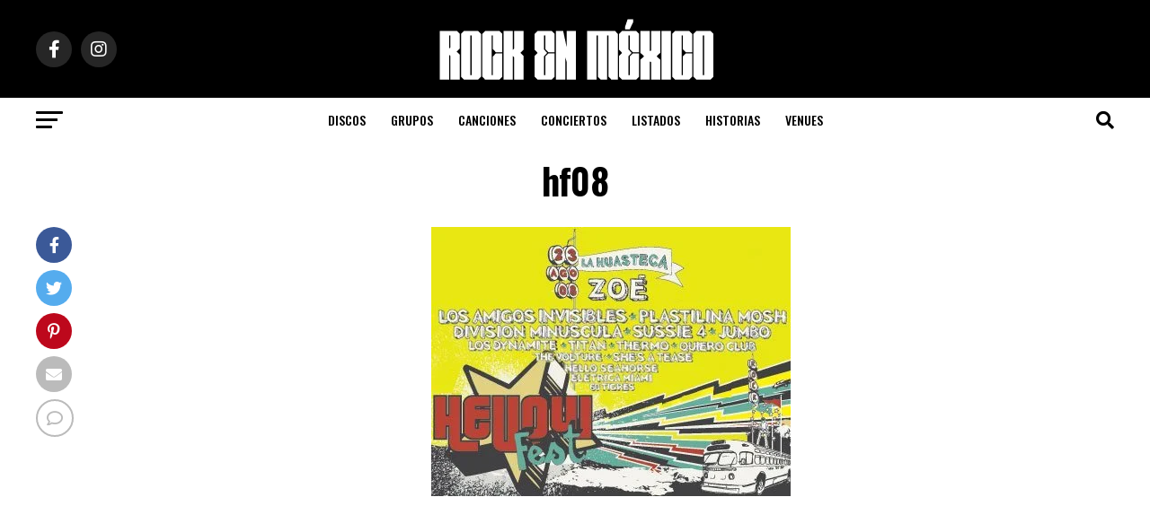

--- FILE ---
content_type: text/html; charset=UTF-8
request_url: https://www.rockenmexico.com/festivales/naturaleza-y-mucho-rock-hellow-2008/attachment/hf08/
body_size: 20927
content:
 <!DOCTYPE html>
<html lang="es">
<head>
<meta charset="UTF-8" >
<meta name="viewport" id="viewport" content="width=device-width, initial-scale=1.0, maximum-scale=5.0, minimum-scale=1.0, user-scalable=yes" />
<link rel="pingback" href="https://www.rockenmexico.com/xmlrpc.php" />
<meta property="og:type" content="article" />
	<meta property="og:url" content="https://www.rockenmexico.com/festivales/naturaleza-y-mucho-rock-hellow-2008/attachment/hf08/" />
<meta property="og:title" content="hf08" />
<meta property="og:description" content="Comments0 comments" />
<meta name="twitter:card" content="summary_large_image">
<meta name="twitter:url" content="https://www.rockenmexico.com/festivales/naturaleza-y-mucho-rock-hellow-2008/attachment/hf08/">
<meta name="twitter:title" content="hf08">
<meta name="twitter:description" content="Comments0 comments">
<meta name='robots' content='index, follow, max-image-preview:large, max-snippet:-1, max-video-preview:-1' />

	<!-- This site is optimized with the Yoast SEO plugin v23.0 - https://yoast.com/wordpress/plugins/seo/ -->
	<title>hf08</title>
	<link rel="canonical" href="https://www.rockenmexico.com/festivales/naturaleza-y-mucho-rock-hellow-2008/attachment/hf08/" />
	<meta property="og:locale" content="es_ES" />
	<meta property="og:type" content="article" />
	<meta property="og:title" content="hf08" />
	<meta property="og:url" content="https://www.rockenmexico.com/festivales/naturaleza-y-mucho-rock-hellow-2008/attachment/hf08/" />
	<meta property="og:site_name" content="Rock en México" />
	<meta property="og:image" content="https://www.rockenmexico.com/festivales/naturaleza-y-mucho-rock-hellow-2008/attachment/hf08" />
	<meta property="og:image:width" content="400" />
	<meta property="og:image:height" content="300" />
	<meta property="og:image:type" content="image/jpeg" />
	<meta name="twitter:card" content="summary_large_image" />
	<script type="application/ld+json" class="yoast-schema-graph">{"@context":"https://schema.org","@graph":[{"@type":"WebPage","@id":"https://www.rockenmexico.com/festivales/naturaleza-y-mucho-rock-hellow-2008/attachment/hf08/","url":"https://www.rockenmexico.com/festivales/naturaleza-y-mucho-rock-hellow-2008/attachment/hf08/","name":"hf08","isPartOf":{"@id":"https://www.rockenmexico.com/#website"},"primaryImageOfPage":{"@id":"https://www.rockenmexico.com/festivales/naturaleza-y-mucho-rock-hellow-2008/attachment/hf08/#primaryimage"},"image":{"@id":"https://www.rockenmexico.com/festivales/naturaleza-y-mucho-rock-hellow-2008/attachment/hf08/#primaryimage"},"thumbnailUrl":"https://www.rockenmexico.com/wp-content/uploads/2020/06/hf08.jpg","datePublished":"2020-06-08T19:10:28+00:00","dateModified":"2020-06-08T19:10:28+00:00","breadcrumb":{"@id":"https://www.rockenmexico.com/festivales/naturaleza-y-mucho-rock-hellow-2008/attachment/hf08/#breadcrumb"},"inLanguage":"es","potentialAction":[{"@type":"ReadAction","target":["https://www.rockenmexico.com/festivales/naturaleza-y-mucho-rock-hellow-2008/attachment/hf08/"]}]},{"@type":"ImageObject","inLanguage":"es","@id":"https://www.rockenmexico.com/festivales/naturaleza-y-mucho-rock-hellow-2008/attachment/hf08/#primaryimage","url":"https://www.rockenmexico.com/wp-content/uploads/2020/06/hf08.jpg","contentUrl":"https://www.rockenmexico.com/wp-content/uploads/2020/06/hf08.jpg","width":400,"height":300},{"@type":"BreadcrumbList","@id":"https://www.rockenmexico.com/festivales/naturaleza-y-mucho-rock-hellow-2008/attachment/hf08/#breadcrumb","itemListElement":[{"@type":"ListItem","position":1,"name":"Portada","item":"https://www.rockenmexico.com/"},{"@type":"ListItem","position":2,"name":"Festivales","item":"https://www.rockenmexico.com/festivales/"},{"@type":"ListItem","position":3,"name":"Naturaleza y Mucho Rock, Hellow 2008.","item":"https://www.rockenmexico.com/festivales/naturaleza-y-mucho-rock-hellow-2008/"},{"@type":"ListItem","position":4,"name":"hf08"}]},{"@type":"WebSite","@id":"https://www.rockenmexico.com/#website","url":"https://www.rockenmexico.com/","name":"Rock en México","description":"La informaci&oacute;n m&aacute;s completa sobre bandas, historias, conciertos y mucho m&aacute;s","publisher":{"@id":"https://www.rockenmexico.com/#organization"},"potentialAction":[{"@type":"SearchAction","target":{"@type":"EntryPoint","urlTemplate":"https://www.rockenmexico.com/?s={search_term_string}"},"query-input":"required name=search_term_string"}],"inLanguage":"es"},{"@type":"Organization","@id":"https://www.rockenmexico.com/#organization","name":"Rock en México","url":"https://www.rockenmexico.com/","logo":{"@type":"ImageObject","inLanguage":"es","@id":"https://www.rockenmexico.com/#/schema/logo/image/","url":"https://www.rockenmexico.com/wp-content/uploads/2022/02/cropped-rockenmexico.png","contentUrl":"https://www.rockenmexico.com/wp-content/uploads/2022/02/cropped-rockenmexico.png","width":350,"height":43,"caption":"Rock en México"},"image":{"@id":"https://www.rockenmexico.com/#/schema/logo/image/"}}]}</script>
	<!-- / Yoast SEO plugin. -->


<link rel='dns-prefetch' href='//www.googletagmanager.com' />
<link rel='dns-prefetch' href='//ajax.googleapis.com' />
<link rel='dns-prefetch' href='//fonts.googleapis.com' />
<link rel="alternate" type="application/rss+xml" title="Rock en México &raquo; Feed" href="https://www.rockenmexico.com/feed/" />
<link rel="alternate" type="application/rss+xml" title="Rock en México &raquo; Feed de los comentarios" href="https://www.rockenmexico.com/comments/feed/" />
<link rel="alternate" type="application/rss+xml" title="Rock en México &raquo; Comentario hf08 del feed" href="https://www.rockenmexico.com/festivales/naturaleza-y-mucho-rock-hellow-2008/attachment/hf08/feed/" />
<script type="text/javascript">
/* <![CDATA[ */
window._wpemojiSettings = {"baseUrl":"https:\/\/s.w.org\/images\/core\/emoji\/15.0.3\/72x72\/","ext":".png","svgUrl":"https:\/\/s.w.org\/images\/core\/emoji\/15.0.3\/svg\/","svgExt":".svg","source":{"concatemoji":"https:\/\/www.rockenmexico.com\/wp-includes\/js\/wp-emoji-release.min.js?ver=6.6.4"}};
/*! This file is auto-generated */
!function(i,n){var o,s,e;function c(e){try{var t={supportTests:e,timestamp:(new Date).valueOf()};sessionStorage.setItem(o,JSON.stringify(t))}catch(e){}}function p(e,t,n){e.clearRect(0,0,e.canvas.width,e.canvas.height),e.fillText(t,0,0);var t=new Uint32Array(e.getImageData(0,0,e.canvas.width,e.canvas.height).data),r=(e.clearRect(0,0,e.canvas.width,e.canvas.height),e.fillText(n,0,0),new Uint32Array(e.getImageData(0,0,e.canvas.width,e.canvas.height).data));return t.every(function(e,t){return e===r[t]})}function u(e,t,n){switch(t){case"flag":return n(e,"\ud83c\udff3\ufe0f\u200d\u26a7\ufe0f","\ud83c\udff3\ufe0f\u200b\u26a7\ufe0f")?!1:!n(e,"\ud83c\uddfa\ud83c\uddf3","\ud83c\uddfa\u200b\ud83c\uddf3")&&!n(e,"\ud83c\udff4\udb40\udc67\udb40\udc62\udb40\udc65\udb40\udc6e\udb40\udc67\udb40\udc7f","\ud83c\udff4\u200b\udb40\udc67\u200b\udb40\udc62\u200b\udb40\udc65\u200b\udb40\udc6e\u200b\udb40\udc67\u200b\udb40\udc7f");case"emoji":return!n(e,"\ud83d\udc26\u200d\u2b1b","\ud83d\udc26\u200b\u2b1b")}return!1}function f(e,t,n){var r="undefined"!=typeof WorkerGlobalScope&&self instanceof WorkerGlobalScope?new OffscreenCanvas(300,150):i.createElement("canvas"),a=r.getContext("2d",{willReadFrequently:!0}),o=(a.textBaseline="top",a.font="600 32px Arial",{});return e.forEach(function(e){o[e]=t(a,e,n)}),o}function t(e){var t=i.createElement("script");t.src=e,t.defer=!0,i.head.appendChild(t)}"undefined"!=typeof Promise&&(o="wpEmojiSettingsSupports",s=["flag","emoji"],n.supports={everything:!0,everythingExceptFlag:!0},e=new Promise(function(e){i.addEventListener("DOMContentLoaded",e,{once:!0})}),new Promise(function(t){var n=function(){try{var e=JSON.parse(sessionStorage.getItem(o));if("object"==typeof e&&"number"==typeof e.timestamp&&(new Date).valueOf()<e.timestamp+604800&&"object"==typeof e.supportTests)return e.supportTests}catch(e){}return null}();if(!n){if("undefined"!=typeof Worker&&"undefined"!=typeof OffscreenCanvas&&"undefined"!=typeof URL&&URL.createObjectURL&&"undefined"!=typeof Blob)try{var e="postMessage("+f.toString()+"("+[JSON.stringify(s),u.toString(),p.toString()].join(",")+"));",r=new Blob([e],{type:"text/javascript"}),a=new Worker(URL.createObjectURL(r),{name:"wpTestEmojiSupports"});return void(a.onmessage=function(e){c(n=e.data),a.terminate(),t(n)})}catch(e){}c(n=f(s,u,p))}t(n)}).then(function(e){for(var t in e)n.supports[t]=e[t],n.supports.everything=n.supports.everything&&n.supports[t],"flag"!==t&&(n.supports.everythingExceptFlag=n.supports.everythingExceptFlag&&n.supports[t]);n.supports.everythingExceptFlag=n.supports.everythingExceptFlag&&!n.supports.flag,n.DOMReady=!1,n.readyCallback=function(){n.DOMReady=!0}}).then(function(){return e}).then(function(){var e;n.supports.everything||(n.readyCallback(),(e=n.source||{}).concatemoji?t(e.concatemoji):e.wpemoji&&e.twemoji&&(t(e.twemoji),t(e.wpemoji)))}))}((window,document),window._wpemojiSettings);
/* ]]> */
</script>

<link rel='stylesheet' id='sgr-css' href='https://www.rockenmexico.com/wp-content/plugins/simple-google-recaptcha/sgr.css?ver=1670721466' type='text/css' media='all' />
<style id='wp-emoji-styles-inline-css' type='text/css'>

	img.wp-smiley, img.emoji {
		display: inline !important;
		border: none !important;
		box-shadow: none !important;
		height: 1em !important;
		width: 1em !important;
		margin: 0 0.07em !important;
		vertical-align: -0.1em !important;
		background: none !important;
		padding: 0 !important;
	}
</style>
<link rel='stylesheet' id='wp-block-library-css' href='https://www.rockenmexico.com/wp-includes/css/dist/block-library/style.min.css?ver=6.6.4' type='text/css' media='all' />
<style id='classic-theme-styles-inline-css' type='text/css'>
/*! This file is auto-generated */
.wp-block-button__link{color:#fff;background-color:#32373c;border-radius:9999px;box-shadow:none;text-decoration:none;padding:calc(.667em + 2px) calc(1.333em + 2px);font-size:1.125em}.wp-block-file__button{background:#32373c;color:#fff;text-decoration:none}
</style>
<style id='global-styles-inline-css' type='text/css'>
:root{--wp--preset--aspect-ratio--square: 1;--wp--preset--aspect-ratio--4-3: 4/3;--wp--preset--aspect-ratio--3-4: 3/4;--wp--preset--aspect-ratio--3-2: 3/2;--wp--preset--aspect-ratio--2-3: 2/3;--wp--preset--aspect-ratio--16-9: 16/9;--wp--preset--aspect-ratio--9-16: 9/16;--wp--preset--color--black: #000000;--wp--preset--color--cyan-bluish-gray: #abb8c3;--wp--preset--color--white: #ffffff;--wp--preset--color--pale-pink: #f78da7;--wp--preset--color--vivid-red: #cf2e2e;--wp--preset--color--luminous-vivid-orange: #ff6900;--wp--preset--color--luminous-vivid-amber: #fcb900;--wp--preset--color--light-green-cyan: #7bdcb5;--wp--preset--color--vivid-green-cyan: #00d084;--wp--preset--color--pale-cyan-blue: #8ed1fc;--wp--preset--color--vivid-cyan-blue: #0693e3;--wp--preset--color--vivid-purple: #9b51e0;--wp--preset--gradient--vivid-cyan-blue-to-vivid-purple: linear-gradient(135deg,rgba(6,147,227,1) 0%,rgb(155,81,224) 100%);--wp--preset--gradient--light-green-cyan-to-vivid-green-cyan: linear-gradient(135deg,rgb(122,220,180) 0%,rgb(0,208,130) 100%);--wp--preset--gradient--luminous-vivid-amber-to-luminous-vivid-orange: linear-gradient(135deg,rgba(252,185,0,1) 0%,rgba(255,105,0,1) 100%);--wp--preset--gradient--luminous-vivid-orange-to-vivid-red: linear-gradient(135deg,rgba(255,105,0,1) 0%,rgb(207,46,46) 100%);--wp--preset--gradient--very-light-gray-to-cyan-bluish-gray: linear-gradient(135deg,rgb(238,238,238) 0%,rgb(169,184,195) 100%);--wp--preset--gradient--cool-to-warm-spectrum: linear-gradient(135deg,rgb(74,234,220) 0%,rgb(151,120,209) 20%,rgb(207,42,186) 40%,rgb(238,44,130) 60%,rgb(251,105,98) 80%,rgb(254,248,76) 100%);--wp--preset--gradient--blush-light-purple: linear-gradient(135deg,rgb(255,206,236) 0%,rgb(152,150,240) 100%);--wp--preset--gradient--blush-bordeaux: linear-gradient(135deg,rgb(254,205,165) 0%,rgb(254,45,45) 50%,rgb(107,0,62) 100%);--wp--preset--gradient--luminous-dusk: linear-gradient(135deg,rgb(255,203,112) 0%,rgb(199,81,192) 50%,rgb(65,88,208) 100%);--wp--preset--gradient--pale-ocean: linear-gradient(135deg,rgb(255,245,203) 0%,rgb(182,227,212) 50%,rgb(51,167,181) 100%);--wp--preset--gradient--electric-grass: linear-gradient(135deg,rgb(202,248,128) 0%,rgb(113,206,126) 100%);--wp--preset--gradient--midnight: linear-gradient(135deg,rgb(2,3,129) 0%,rgb(40,116,252) 100%);--wp--preset--font-size--small: 13px;--wp--preset--font-size--medium: 20px;--wp--preset--font-size--large: 36px;--wp--preset--font-size--x-large: 42px;--wp--preset--spacing--20: 0.44rem;--wp--preset--spacing--30: 0.67rem;--wp--preset--spacing--40: 1rem;--wp--preset--spacing--50: 1.5rem;--wp--preset--spacing--60: 2.25rem;--wp--preset--spacing--70: 3.38rem;--wp--preset--spacing--80: 5.06rem;--wp--preset--shadow--natural: 6px 6px 9px rgba(0, 0, 0, 0.2);--wp--preset--shadow--deep: 12px 12px 50px rgba(0, 0, 0, 0.4);--wp--preset--shadow--sharp: 6px 6px 0px rgba(0, 0, 0, 0.2);--wp--preset--shadow--outlined: 6px 6px 0px -3px rgba(255, 255, 255, 1), 6px 6px rgba(0, 0, 0, 1);--wp--preset--shadow--crisp: 6px 6px 0px rgba(0, 0, 0, 1);}:where(.is-layout-flex){gap: 0.5em;}:where(.is-layout-grid){gap: 0.5em;}body .is-layout-flex{display: flex;}.is-layout-flex{flex-wrap: wrap;align-items: center;}.is-layout-flex > :is(*, div){margin: 0;}body .is-layout-grid{display: grid;}.is-layout-grid > :is(*, div){margin: 0;}:where(.wp-block-columns.is-layout-flex){gap: 2em;}:where(.wp-block-columns.is-layout-grid){gap: 2em;}:where(.wp-block-post-template.is-layout-flex){gap: 1.25em;}:where(.wp-block-post-template.is-layout-grid){gap: 1.25em;}.has-black-color{color: var(--wp--preset--color--black) !important;}.has-cyan-bluish-gray-color{color: var(--wp--preset--color--cyan-bluish-gray) !important;}.has-white-color{color: var(--wp--preset--color--white) !important;}.has-pale-pink-color{color: var(--wp--preset--color--pale-pink) !important;}.has-vivid-red-color{color: var(--wp--preset--color--vivid-red) !important;}.has-luminous-vivid-orange-color{color: var(--wp--preset--color--luminous-vivid-orange) !important;}.has-luminous-vivid-amber-color{color: var(--wp--preset--color--luminous-vivid-amber) !important;}.has-light-green-cyan-color{color: var(--wp--preset--color--light-green-cyan) !important;}.has-vivid-green-cyan-color{color: var(--wp--preset--color--vivid-green-cyan) !important;}.has-pale-cyan-blue-color{color: var(--wp--preset--color--pale-cyan-blue) !important;}.has-vivid-cyan-blue-color{color: var(--wp--preset--color--vivid-cyan-blue) !important;}.has-vivid-purple-color{color: var(--wp--preset--color--vivid-purple) !important;}.has-black-background-color{background-color: var(--wp--preset--color--black) !important;}.has-cyan-bluish-gray-background-color{background-color: var(--wp--preset--color--cyan-bluish-gray) !important;}.has-white-background-color{background-color: var(--wp--preset--color--white) !important;}.has-pale-pink-background-color{background-color: var(--wp--preset--color--pale-pink) !important;}.has-vivid-red-background-color{background-color: var(--wp--preset--color--vivid-red) !important;}.has-luminous-vivid-orange-background-color{background-color: var(--wp--preset--color--luminous-vivid-orange) !important;}.has-luminous-vivid-amber-background-color{background-color: var(--wp--preset--color--luminous-vivid-amber) !important;}.has-light-green-cyan-background-color{background-color: var(--wp--preset--color--light-green-cyan) !important;}.has-vivid-green-cyan-background-color{background-color: var(--wp--preset--color--vivid-green-cyan) !important;}.has-pale-cyan-blue-background-color{background-color: var(--wp--preset--color--pale-cyan-blue) !important;}.has-vivid-cyan-blue-background-color{background-color: var(--wp--preset--color--vivid-cyan-blue) !important;}.has-vivid-purple-background-color{background-color: var(--wp--preset--color--vivid-purple) !important;}.has-black-border-color{border-color: var(--wp--preset--color--black) !important;}.has-cyan-bluish-gray-border-color{border-color: var(--wp--preset--color--cyan-bluish-gray) !important;}.has-white-border-color{border-color: var(--wp--preset--color--white) !important;}.has-pale-pink-border-color{border-color: var(--wp--preset--color--pale-pink) !important;}.has-vivid-red-border-color{border-color: var(--wp--preset--color--vivid-red) !important;}.has-luminous-vivid-orange-border-color{border-color: var(--wp--preset--color--luminous-vivid-orange) !important;}.has-luminous-vivid-amber-border-color{border-color: var(--wp--preset--color--luminous-vivid-amber) !important;}.has-light-green-cyan-border-color{border-color: var(--wp--preset--color--light-green-cyan) !important;}.has-vivid-green-cyan-border-color{border-color: var(--wp--preset--color--vivid-green-cyan) !important;}.has-pale-cyan-blue-border-color{border-color: var(--wp--preset--color--pale-cyan-blue) !important;}.has-vivid-cyan-blue-border-color{border-color: var(--wp--preset--color--vivid-cyan-blue) !important;}.has-vivid-purple-border-color{border-color: var(--wp--preset--color--vivid-purple) !important;}.has-vivid-cyan-blue-to-vivid-purple-gradient-background{background: var(--wp--preset--gradient--vivid-cyan-blue-to-vivid-purple) !important;}.has-light-green-cyan-to-vivid-green-cyan-gradient-background{background: var(--wp--preset--gradient--light-green-cyan-to-vivid-green-cyan) !important;}.has-luminous-vivid-amber-to-luminous-vivid-orange-gradient-background{background: var(--wp--preset--gradient--luminous-vivid-amber-to-luminous-vivid-orange) !important;}.has-luminous-vivid-orange-to-vivid-red-gradient-background{background: var(--wp--preset--gradient--luminous-vivid-orange-to-vivid-red) !important;}.has-very-light-gray-to-cyan-bluish-gray-gradient-background{background: var(--wp--preset--gradient--very-light-gray-to-cyan-bluish-gray) !important;}.has-cool-to-warm-spectrum-gradient-background{background: var(--wp--preset--gradient--cool-to-warm-spectrum) !important;}.has-blush-light-purple-gradient-background{background: var(--wp--preset--gradient--blush-light-purple) !important;}.has-blush-bordeaux-gradient-background{background: var(--wp--preset--gradient--blush-bordeaux) !important;}.has-luminous-dusk-gradient-background{background: var(--wp--preset--gradient--luminous-dusk) !important;}.has-pale-ocean-gradient-background{background: var(--wp--preset--gradient--pale-ocean) !important;}.has-electric-grass-gradient-background{background: var(--wp--preset--gradient--electric-grass) !important;}.has-midnight-gradient-background{background: var(--wp--preset--gradient--midnight) !important;}.has-small-font-size{font-size: var(--wp--preset--font-size--small) !important;}.has-medium-font-size{font-size: var(--wp--preset--font-size--medium) !important;}.has-large-font-size{font-size: var(--wp--preset--font-size--large) !important;}.has-x-large-font-size{font-size: var(--wp--preset--font-size--x-large) !important;}
:where(.wp-block-post-template.is-layout-flex){gap: 1.25em;}:where(.wp-block-post-template.is-layout-grid){gap: 1.25em;}
:where(.wp-block-columns.is-layout-flex){gap: 2em;}:where(.wp-block-columns.is-layout-grid){gap: 2em;}
:root :where(.wp-block-pullquote){font-size: 1.5em;line-height: 1.6;}
</style>
<link rel='stylesheet' id='contact-form-7-css' href='https://www.rockenmexico.com/wp-content/plugins/contact-form-7/includes/css/styles.css?ver=5.7.7' type='text/css' media='all' />
<link rel='stylesheet' id='ql-jquery-ui-css' href='//ajax.googleapis.com/ajax/libs/jqueryui/1.12.1/themes/smoothness/jquery-ui.css?ver=6.6.4' type='text/css' media='all' />
<link rel='stylesheet' id='mvp-custom-style-css' href='https://www.rockenmexico.com/wp-content/themes/zox-news/style.css?ver=6.6.4' type='text/css' media='all' />
<style id='mvp-custom-style-inline-css' type='text/css'>


#mvp-wallpaper {
	background: url() no-repeat 50% 0;
	}

#mvp-foot-copy a {
	color: #0be6af;
	}

#mvp-content-main p a,
#mvp-content-main ul a,
#mvp-content-main ol a,
.mvp-post-add-main p a,
.mvp-post-add-main ul a,
.mvp-post-add-main ol a {
	box-shadow: inset 0 -4px 0 #0be6af;
	}

#mvp-content-main p a:hover,
#mvp-content-main ul a:hover,
#mvp-content-main ol a:hover,
.mvp-post-add-main p a:hover,
.mvp-post-add-main ul a:hover,
.mvp-post-add-main ol a:hover {
	background: #0be6af;
	}

a,
a:visited,
.post-info-name a,
.woocommerce .woocommerce-breadcrumb a {
	color: #ff005b;
	}

#mvp-side-wrap a:hover {
	color: #ff005b;
	}

.mvp-fly-top:hover,
.mvp-vid-box-wrap,
ul.mvp-soc-mob-list li.mvp-soc-mob-com {
	background: #0be6af;
	}

nav.mvp-fly-nav-menu ul li.menu-item-has-children:after,
.mvp-feat1-left-wrap span.mvp-cd-cat,
.mvp-widget-feat1-top-story span.mvp-cd-cat,
.mvp-widget-feat2-left-cont span.mvp-cd-cat,
.mvp-widget-dark-feat span.mvp-cd-cat,
.mvp-widget-dark-sub span.mvp-cd-cat,
.mvp-vid-wide-text span.mvp-cd-cat,
.mvp-feat2-top-text span.mvp-cd-cat,
.mvp-feat3-main-story span.mvp-cd-cat,
.mvp-feat3-sub-text span.mvp-cd-cat,
.mvp-feat4-main-text span.mvp-cd-cat,
.woocommerce-message:before,
.woocommerce-info:before,
.woocommerce-message:before {
	color: #0be6af;
	}

#searchform input,
.mvp-authors-name {
	border-bottom: 1px solid #0be6af;
	}

.mvp-fly-top:hover {
	border-top: 1px solid #0be6af;
	border-left: 1px solid #0be6af;
	border-bottom: 1px solid #0be6af;
	}

.woocommerce .widget_price_filter .ui-slider .ui-slider-handle,
.woocommerce #respond input#submit.alt,
.woocommerce a.button.alt,
.woocommerce button.button.alt,
.woocommerce input.button.alt,
.woocommerce #respond input#submit.alt:hover,
.woocommerce a.button.alt:hover,
.woocommerce button.button.alt:hover,
.woocommerce input.button.alt:hover {
	background-color: #0be6af;
	}

.woocommerce-error,
.woocommerce-info,
.woocommerce-message {
	border-top-color: #0be6af;
	}

ul.mvp-feat1-list-buts li.active span.mvp-feat1-list-but,
span.mvp-widget-home-title,
span.mvp-post-cat,
span.mvp-feat1-pop-head {
	background: #ff005b;
	}

.woocommerce span.onsale {
	background-color: #ff005b;
	}

.mvp-widget-feat2-side-more-but,
.woocommerce .star-rating span:before,
span.mvp-prev-next-label,
.mvp-cat-date-wrap .sticky {
	color: #ff005b !important;
	}

#mvp-main-nav-top,
#mvp-fly-wrap,
.mvp-soc-mob-right,
#mvp-main-nav-small-cont {
	background: #000000;
	}

#mvp-main-nav-small .mvp-fly-but-wrap span,
#mvp-main-nav-small .mvp-search-but-wrap span,
.mvp-nav-top-left .mvp-fly-but-wrap span,
#mvp-fly-wrap .mvp-fly-but-wrap span {
	background: #555555;
	}

.mvp-nav-top-right .mvp-nav-search-but,
span.mvp-fly-soc-head,
.mvp-soc-mob-right i,
#mvp-main-nav-small span.mvp-nav-search-but,
#mvp-main-nav-small .mvp-nav-menu ul li a  {
	color: #555555;
	}

#mvp-main-nav-small .mvp-nav-menu ul li.menu-item-has-children a:after {
	border-color: #555555 transparent transparent transparent;
	}

#mvp-nav-top-wrap span.mvp-nav-search-but:hover,
#mvp-main-nav-small span.mvp-nav-search-but:hover {
	color: #0be6af;
	}

#mvp-nav-top-wrap .mvp-fly-but-wrap:hover span,
#mvp-main-nav-small .mvp-fly-but-wrap:hover span,
span.mvp-woo-cart-num:hover {
	background: #0be6af;
	}

#mvp-main-nav-bot-cont {
	background: #ffffff;
	}

#mvp-nav-bot-wrap .mvp-fly-but-wrap span,
#mvp-nav-bot-wrap .mvp-search-but-wrap span {
	background: #000000;
	}

#mvp-nav-bot-wrap span.mvp-nav-search-but,
#mvp-nav-bot-wrap .mvp-nav-menu ul li a {
	color: #000000;
	}

#mvp-nav-bot-wrap .mvp-nav-menu ul li.menu-item-has-children a:after {
	border-color: #000000 transparent transparent transparent;
	}

.mvp-nav-menu ul li:hover a {
	border-bottom: 5px solid #0be6af;
	}

#mvp-nav-bot-wrap .mvp-fly-but-wrap:hover span {
	background: #0be6af;
	}

#mvp-nav-bot-wrap span.mvp-nav-search-but:hover {
	color: #0be6af;
	}

body,
.mvp-feat1-feat-text p,
.mvp-feat2-top-text p,
.mvp-feat3-main-text p,
.mvp-feat3-sub-text p,
#searchform input,
.mvp-author-info-text,
span.mvp-post-excerpt,
.mvp-nav-menu ul li ul.sub-menu li a,
nav.mvp-fly-nav-menu ul li a,
.mvp-ad-label,
span.mvp-feat-caption,
.mvp-post-tags a,
.mvp-post-tags a:visited,
span.mvp-author-box-name a,
#mvp-author-box-text p,
.mvp-post-gallery-text p,
ul.mvp-soc-mob-list li span,
#comments,
h3#reply-title,
h2.comments,
#mvp-foot-copy p,
span.mvp-fly-soc-head,
.mvp-post-tags-header,
span.mvp-prev-next-label,
span.mvp-post-add-link-but,
#mvp-comments-button a,
#mvp-comments-button span.mvp-comment-but-text,
.woocommerce ul.product_list_widget span.product-title,
.woocommerce ul.product_list_widget li a,
.woocommerce #reviews #comments ol.commentlist li .comment-text p.meta,
.woocommerce div.product p.price,
.woocommerce div.product p.price ins,
.woocommerce div.product p.price del,
.woocommerce ul.products li.product .price del,
.woocommerce ul.products li.product .price ins,
.woocommerce ul.products li.product .price,
.woocommerce #respond input#submit,
.woocommerce a.button,
.woocommerce button.button,
.woocommerce input.button,
.woocommerce .widget_price_filter .price_slider_amount .button,
.woocommerce span.onsale,
.woocommerce-review-link,
#woo-content p.woocommerce-result-count,
.woocommerce div.product .woocommerce-tabs ul.tabs li a,
a.mvp-inf-more-but,
span.mvp-cont-read-but,
span.mvp-cd-cat,
span.mvp-cd-date,
.mvp-feat4-main-text p,
span.mvp-woo-cart-num,
span.mvp-widget-home-title2,
.wp-caption,
#mvp-content-main p.wp-caption-text,
.gallery-caption,
.mvp-post-add-main p.wp-caption-text,
#bbpress-forums,
#bbpress-forums p,
.protected-post-form input,
#mvp-feat6-text p {
	font-family: 'Roboto', sans-serif;
	font-display: swap;
	}

.mvp-blog-story-text p,
span.mvp-author-page-desc,
#mvp-404 p,
.mvp-widget-feat1-bot-text p,
.mvp-widget-feat2-left-text p,
.mvp-flex-story-text p,
.mvp-search-text p,
#mvp-content-main p,
.mvp-post-add-main p,
#mvp-content-main ul li,
#mvp-content-main ol li,
.rwp-summary,
.rwp-u-review__comment,
.mvp-feat5-mid-main-text p,
.mvp-feat5-small-main-text p,
#mvp-content-main .wp-block-button__link,
.wp-block-audio figcaption,
.wp-block-video figcaption,
.wp-block-embed figcaption,
.wp-block-verse pre,
pre.wp-block-verse {
	font-family: 'PT Serif', sans-serif;
	font-display: swap;
	}

.mvp-nav-menu ul li a,
#mvp-foot-menu ul li a {
	font-family: 'Oswald', sans-serif;
	font-display: swap;
	}


.mvp-feat1-sub-text h2,
.mvp-feat1-pop-text h2,
.mvp-feat1-list-text h2,
.mvp-widget-feat1-top-text h2,
.mvp-widget-feat1-bot-text h2,
.mvp-widget-dark-feat-text h2,
.mvp-widget-dark-sub-text h2,
.mvp-widget-feat2-left-text h2,
.mvp-widget-feat2-right-text h2,
.mvp-blog-story-text h2,
.mvp-flex-story-text h2,
.mvp-vid-wide-more-text p,
.mvp-prev-next-text p,
.mvp-related-text,
.mvp-post-more-text p,
h2.mvp-authors-latest a,
.mvp-feat2-bot-text h2,
.mvp-feat3-sub-text h2,
.mvp-feat3-main-text h2,
.mvp-feat4-main-text h2,
.mvp-feat5-text h2,
.mvp-feat5-mid-main-text h2,
.mvp-feat5-small-main-text h2,
.mvp-feat5-mid-sub-text h2,
#mvp-feat6-text h2,
.alp-related-posts-wrapper .alp-related-post .post-title {
	font-family: 'Oswald', sans-serif;
	font-display: swap;
	}

.mvp-feat2-top-text h2,
.mvp-feat1-feat-text h2,
h1.mvp-post-title,
h1.mvp-post-title-wide,
.mvp-drop-nav-title h4,
#mvp-content-main blockquote p,
.mvp-post-add-main blockquote p,
#mvp-content-main p.has-large-font-size,
#mvp-404 h1,
#woo-content h1.page-title,
.woocommerce div.product .product_title,
.woocommerce ul.products li.product h3,
.alp-related-posts .current .post-title {
	font-family: 'Oswald', sans-serif;
	font-display: swap;
	}

span.mvp-feat1-pop-head,
.mvp-feat1-pop-text:before,
span.mvp-feat1-list-but,
span.mvp-widget-home-title,
.mvp-widget-feat2-side-more,
span.mvp-post-cat,
span.mvp-page-head,
h1.mvp-author-top-head,
.mvp-authors-name,
#mvp-content-main h1,
#mvp-content-main h2,
#mvp-content-main h3,
#mvp-content-main h4,
#mvp-content-main h5,
#mvp-content-main h6,
.woocommerce .related h2,
.woocommerce div.product .woocommerce-tabs .panel h2,
.woocommerce div.product .product_title,
.mvp-feat5-side-list .mvp-feat1-list-img:after {
	font-family: 'Roboto', sans-serif;
	font-display: swap;
	}

	

	#mvp-leader-wrap {
		position: relative;
		}
	#mvp-site-main {
		margin-top: 0;
		}
	#mvp-leader-wrap {
		top: 0 !important;
		}
		

	.mvp-nav-links {
		display: none;
		}
		

	@media screen and (max-width: 479px) {
		.single #mvp-content-body-top {
			max-height: 400px;
			}
		.single .mvp-cont-read-but-wrap {
			display: inline;
			}
		}
		

	.alp-advert {
		display: none;
	}
	.alp-related-posts-wrapper .alp-related-posts .current {
		margin: 0 0 10px;
	}
		
</style>
<link rel='stylesheet' id='mvp-reset-css' href='https://www.rockenmexico.com/wp-content/themes/zox-news/css/reset.css?ver=6.6.4' type='text/css' media='all' />
<link rel='stylesheet' id='fontawesome-css' href='https://www.rockenmexico.com/wp-content/themes/zox-news/font-awesome/css/all.css?ver=6.6.4' type='text/css' media='all' />
<link crossorigin="anonymous" rel='stylesheet' id='mvp-fonts-css' href='//fonts.googleapis.com/css?family=Roboto%3A300%2C400%2C700%2C900%7COswald%3A400%2C700%7CAdvent+Pro%3A700%7COpen+Sans%3A700%7CAnton%3A400Oswald%3A100%2C200%2C300%2C400%2C500%2C600%2C700%2C800%2C900%7COswald%3A100%2C200%2C300%2C400%2C500%2C600%2C700%2C800%2C900%7CRoboto%3A100%2C200%2C300%2C400%2C500%2C600%2C700%2C800%2C900%7CRoboto%3A100%2C200%2C300%2C400%2C500%2C600%2C700%2C800%2C900%7CPT+Serif%3A100%2C200%2C300%2C400%2C500%2C600%2C700%2C800%2C900%7COswald%3A100%2C200%2C300%2C400%2C500%2C600%2C700%2C800%2C900%26subset%3Dlatin%2Clatin-ext%2Ccyrillic%2Ccyrillic-ext%2Cgreek-ext%2Cgreek%2Cvietnamese%26display%3Dswap' type='text/css' media='all' />
<link rel='stylesheet' id='mvp-media-queries-css' href='https://www.rockenmexico.com/wp-content/themes/zox-news/css/media-queries.css?ver=6.6.4' type='text/css' media='all' />
<script type="text/javascript" id="sgr-js-extra">
/* <![CDATA[ */
var sgr = {"sgr_site_key":"6LfIiugUAAAAAGZ1tosE3c4jOhPUSjk5lssNs-fA"};
/* ]]> */
</script>
<script type="text/javascript" src="https://www.rockenmexico.com/wp-content/plugins/simple-google-recaptcha/sgr.js?ver=1670721466" id="sgr-js"></script>
<script type="text/javascript" src="https://www.rockenmexico.com/wp-includes/js/jquery/jquery.min.js?ver=3.7.1" id="jquery-core-js"></script>
<script type="text/javascript" src="https://www.rockenmexico.com/wp-includes/js/jquery/jquery-migrate.min.js?ver=3.4.1" id="jquery-migrate-js"></script>

<!-- Fragmento de código de Google Analytics añadido por Site Kit -->
<script type="text/javascript" src="https://www.googletagmanager.com/gtag/js?id=GT-MB8XLR2" id="google_gtagjs-js" async></script>
<script type="text/javascript" id="google_gtagjs-js-after">
/* <![CDATA[ */
window.dataLayer = window.dataLayer || [];function gtag(){dataLayer.push(arguments);}
gtag('set', 'linker', {"domains":["www.rockenmexico.com"]} );
gtag("js", new Date());
gtag("set", "developer_id.dZTNiMT", true);
gtag("config", "GT-MB8XLR2");
/* ]]> */
</script>

<!-- Final del fragmento de código de Google Analytics añadido por Site Kit -->
<link rel="https://api.w.org/" href="https://www.rockenmexico.com/wp-json/" /><link rel="alternate" title="JSON" type="application/json" href="https://www.rockenmexico.com/wp-json/wp/v2/media/5703" /><link rel="EditURI" type="application/rsd+xml" title="RSD" href="https://www.rockenmexico.com/xmlrpc.php?rsd" />
<meta name="generator" content="WordPress 6.6.4" />
<link rel='shortlink' href='https://www.rockenmexico.com/?p=5703' />
<link rel="alternate" title="oEmbed (JSON)" type="application/json+oembed" href="https://www.rockenmexico.com/wp-json/oembed/1.0/embed?url=https%3A%2F%2Fwww.rockenmexico.com%2Ffestivales%2Fnaturaleza-y-mucho-rock-hellow-2008%2Fattachment%2Fhf08%2F" />
<link rel="alternate" title="oEmbed (XML)" type="text/xml+oembed" href="https://www.rockenmexico.com/wp-json/oembed/1.0/embed?url=https%3A%2F%2Fwww.rockenmexico.com%2Ffestivales%2Fnaturaleza-y-mucho-rock-hellow-2008%2Fattachment%2Fhf08%2F&#038;format=xml" />
<meta name="generator" content="Site Kit by Google 1.104.0" /><!-- No hay ninguna versión amphtml disponible para esta URL. --></head>
<body class="attachment attachment-template-default single single-attachment postid-5703 attachmentid-5703 attachment-jpeg wp-custom-logo wp-embed-responsive">
	<div id="mvp-fly-wrap">
	<div id="mvp-fly-menu-top" class="left relative">
		<div class="mvp-fly-top-out left relative">
			<div class="mvp-fly-top-in">
				<div id="mvp-fly-logo" class="left relative">
											<a href="https://www.rockenmexico.com/"><img src="http://www.rockenmexico.com/wp-content/uploads/2022/12/ROCKMEX.png" alt="Rock en México" data-rjs="2" /></a>
									</div><!--mvp-fly-logo-->
			</div><!--mvp-fly-top-in-->
			<div class="mvp-fly-but-wrap mvp-fly-but-menu mvp-fly-but-click">
				<span></span>
				<span></span>
				<span></span>
				<span></span>
			</div><!--mvp-fly-but-wrap-->
		</div><!--mvp-fly-top-out-->
	</div><!--mvp-fly-menu-top-->
	<div id="mvp-fly-menu-wrap">
		<nav class="mvp-fly-nav-menu left relative">
			<div class="menu"><ul>
<li class="page_item page-item-16"><a href="https://www.rockenmexico.com/">Rock en México</a></li>
</ul></div>
		</nav>
	</div><!--mvp-fly-menu-wrap-->
	<div id="mvp-fly-soc-wrap">
		<span class="mvp-fly-soc-head">Connect with us</span>
		<ul class="mvp-fly-soc-list left relative">
							<li><a href="https://www.facebook.com/rockenmexicomagazine" target="_blank" class="fab fa-facebook-f"></a></li>
																<li><a href="https://www.instagram.com/rockenmexico/" target="_blank" class="fab fa-instagram"></a></li>
																	</ul>
	</div><!--mvp-fly-soc-wrap-->
</div><!--mvp-fly-wrap-->	<div id="mvp-site" class="left relative">
		<div id="mvp-search-wrap">
			<div id="mvp-search-box">
				<form method="get" id="searchform" action="https://www.rockenmexico.com/">
	<input type="text" name="s" id="s" value="Search" onfocus='if (this.value == "Search") { this.value = ""; }' onblur='if (this.value == "") { this.value = "Search"; }' />
	<input type="hidden" id="searchsubmit" value="Search" />
</form>			</div><!--mvp-search-box-->
			<div class="mvp-search-but-wrap mvp-search-click">
				<span></span>
				<span></span>
			</div><!--mvp-search-but-wrap-->
		</div><!--mvp-search-wrap-->
				<div id="mvp-site-wall" class="left relative">
						<div id="mvp-site-main" class="left relative">
			<header id="mvp-main-head-wrap" class="left relative">
									<nav id="mvp-main-nav-wrap" class="left relative">
						<div id="mvp-main-nav-top" class="left relative">
							<div class="mvp-main-box">
								<div id="mvp-nav-top-wrap" class="left relative">
									<div class="mvp-nav-top-right-out left relative">
										<div class="mvp-nav-top-right-in">
											<div class="mvp-nav-top-cont left relative">
												<div class="mvp-nav-top-left-out relative">
													<div class="mvp-nav-top-left">
														<div class="mvp-nav-soc-wrap">
																															<a href="https://www.facebook.com/rockenmexicomagazine" target="_blank"><span class="mvp-nav-soc-but fab fa-facebook-f"></span></a>
																																																													<a href="https://www.instagram.com/rockenmexico/" target="_blank"><span class="mvp-nav-soc-but fab fa-instagram"></span></a>
																																												</div><!--mvp-nav-soc-wrap-->
														<div class="mvp-fly-but-wrap mvp-fly-but-click left relative">
															<span></span>
															<span></span>
															<span></span>
															<span></span>
														</div><!--mvp-fly-but-wrap-->
													</div><!--mvp-nav-top-left-->
													<div class="mvp-nav-top-left-in">
														<div class="mvp-nav-top-mid left relative" itemscope itemtype="http://schema.org/Organization">
																															<a class="mvp-nav-logo-reg" itemprop="url" href="https://www.rockenmexico.com/"><img itemprop="logo" src="http://www.rockenmexico.com/wp-content/uploads/2022/12/ROCKMEX.png" alt="Rock en México" data-rjs="2" /></a>
																																														<a class="mvp-nav-logo-small" href="https://www.rockenmexico.com/"><img src="http://www.rockenmexico.com/wp-content/uploads/2022/12/ROCKMEX.png" alt="Rock en México" data-rjs="2" /></a>
																																														<h2 class="mvp-logo-title">Rock en México</h2>
																																														<div class="mvp-drop-nav-title left">
																	<h4>hf08</h4>
																</div><!--mvp-drop-nav-title-->
																													</div><!--mvp-nav-top-mid-->
													</div><!--mvp-nav-top-left-in-->
												</div><!--mvp-nav-top-left-out-->
											</div><!--mvp-nav-top-cont-->
										</div><!--mvp-nav-top-right-in-->
										<div class="mvp-nav-top-right">
																						<span class="mvp-nav-search-but fa fa-search fa-2 mvp-search-click"></span>
										</div><!--mvp-nav-top-right-->
									</div><!--mvp-nav-top-right-out-->
								</div><!--mvp-nav-top-wrap-->
							</div><!--mvp-main-box-->
						</div><!--mvp-main-nav-top-->
						<div id="mvp-main-nav-bot" class="left relative">
							<div id="mvp-main-nav-bot-cont" class="left">
								<div class="mvp-main-box">
									<div id="mvp-nav-bot-wrap" class="left">
										<div class="mvp-nav-bot-right-out left">
											<div class="mvp-nav-bot-right-in">
												<div class="mvp-nav-bot-cont left">
													<div class="mvp-nav-bot-left-out">
														<div class="mvp-nav-bot-left left relative">
															<div class="mvp-fly-but-wrap mvp-fly-but-click left relative">
																<span></span>
																<span></span>
																<span></span>
																<span></span>
															</div><!--mvp-fly-but-wrap-->
														</div><!--mvp-nav-bot-left-->
														<div class="mvp-nav-bot-left-in">
															<div class="mvp-nav-menu left">
																<div class="menu-main-menu-container"><ul id="menu-main-menu" class="menu"><li id="menu-item-2167" class="menu-item menu-item-type-taxonomy menu-item-object-category menu-item-2167 mvp-mega-dropdown"><a href="https://www.rockenmexico.com/discos/">Discos</a><div class="mvp-mega-dropdown"><div class="mvp-main-box"><ul class="mvp-mega-list"><li><a href="https://www.rockenmexico.com/discos/maquillaje-el-ultimo-disco-de-zurdok/"><div class="mvp-mega-img"><img width="400" height="240" src="https://www.rockenmexico.com/wp-content/uploads/2022/12/zurdok-maquillaje-rock-en-mexico-400x240.jpg" class="attachment-mvp-mid-thumb size-mvp-mid-thumb wp-post-image" alt="Zurdok - Maquillaje" decoding="async" loading="lazy" srcset="https://www.rockenmexico.com/wp-content/uploads/2022/12/zurdok-maquillaje-rock-en-mexico-400x240.jpg 400w, https://www.rockenmexico.com/wp-content/uploads/2022/12/zurdok-maquillaje-rock-en-mexico-800x480.jpg 800w, https://www.rockenmexico.com/wp-content/uploads/2022/12/zurdok-maquillaje-rock-en-mexico.jpg 1000w, https://www.rockenmexico.com/wp-content/uploads/2022/12/zurdok-maquillaje-rock-en-mexico-590x354.jpg 590w" sizes="(max-width: 400px) 100vw, 400px" /></div><p>«Maquillaje», el último disco de Zurdok.</p></a></li><li><a href="https://www.rockenmexico.com/discos/el-album-debut-de-la-maldita-vecindad-y-los-hijos-del-quinto-patio/"><div class="mvp-mega-img"><img width="400" height="240" src="https://www.rockenmexico.com/wp-content/uploads/2021/10/Maldita-vecindad-primer-disco-400x240.jpg" class="attachment-mvp-mid-thumb size-mvp-mid-thumb wp-post-image" alt="Maldita-vecindad-primer-disco" decoding="async" loading="lazy" srcset="https://www.rockenmexico.com/wp-content/uploads/2021/10/Maldita-vecindad-primer-disco-400x240.jpg 400w, https://www.rockenmexico.com/wp-content/uploads/2021/10/Maldita-vecindad-primer-disco-800x480.jpg 800w, https://www.rockenmexico.com/wp-content/uploads/2021/10/Maldita-vecindad-primer-disco.jpg 1000w, https://www.rockenmexico.com/wp-content/uploads/2021/10/Maldita-vecindad-primer-disco-590x354.jpg 590w" sizes="(max-width: 400px) 100vw, 400px" /></div><p>El álbum debut de la Maldita Vecindad y los Hijos del Quinto Patio.</p></a></li><li><a href="https://www.rockenmexico.com/discos/decibel-y-el-poeta-del-ruido-autentico-sonido-progresivo/"><div class="mvp-mega-img"><img width="320" height="240" src="https://www.rockenmexico.com/wp-content/uploads/2021/10/01c0ff4a8168e9997e2d43f5922fe340.jpg" class="attachment-mvp-mid-thumb size-mvp-mid-thumb wp-post-image" alt="" decoding="async" loading="lazy" srcset="https://www.rockenmexico.com/wp-content/uploads/2021/10/01c0ff4a8168e9997e2d43f5922fe340.jpg 1440w, https://www.rockenmexico.com/wp-content/uploads/2021/10/01c0ff4a8168e9997e2d43f5922fe340-800x600.jpg 800w, https://www.rockenmexico.com/wp-content/uploads/2021/10/01c0ff4a8168e9997e2d43f5922fe340-1160x870.jpg 1160w, https://www.rockenmexico.com/wp-content/uploads/2021/10/01c0ff4a8168e9997e2d43f5922fe340-320x240.jpg 320w, https://www.rockenmexico.com/wp-content/uploads/2021/10/01c0ff4a8168e9997e2d43f5922fe340-696x522.jpg 696w, https://www.rockenmexico.com/wp-content/uploads/2021/10/01c0ff4a8168e9997e2d43f5922fe340-1068x801.jpg 1068w, https://www.rockenmexico.com/wp-content/uploads/2021/10/01c0ff4a8168e9997e2d43f5922fe340-265x198.jpg 265w" sizes="(max-width: 320px) 100vw, 320px" /></div><p>Decibel y «El poeta del ruido»; auténtico sonido progresivo.</p></a></li><li><a href="https://www.rockenmexico.com/discos/alma-en-fuego-una-joya-del-ska-mexicano/"><div class="mvp-mega-img"><img width="400" height="200" src="https://www.rockenmexico.com/wp-content/uploads/2021/09/Diseno-sin-titulo-1.png" class="attachment-mvp-mid-thumb size-mvp-mid-thumb wp-post-image" alt="" decoding="async" loading="lazy" srcset="https://www.rockenmexico.com/wp-content/uploads/2021/09/Diseno-sin-titulo-1.png 1200w, https://www.rockenmexico.com/wp-content/uploads/2021/09/Diseno-sin-titulo-1-800x400.png 800w, https://www.rockenmexico.com/wp-content/uploads/2021/09/Diseno-sin-titulo-1-1160x580.png 1160w, https://www.rockenmexico.com/wp-content/uploads/2021/09/Diseno-sin-titulo-1-696x348.png 696w, https://www.rockenmexico.com/wp-content/uploads/2021/09/Diseno-sin-titulo-1-1068x534.png 1068w" sizes="(max-width: 400px) 100vw, 400px" /></div><p>«Alma en fuego»; una joya del ska mexicano.</p></a></li><li><a href="https://www.rockenmexico.com/discos/odio-fonky-tomas-de-buro-un-esencial-album/"><div class="mvp-mega-img"><img width="400" height="200" src="https://www.rockenmexico.com/wp-content/uploads/2021/08/Diseno-sin-titulo-8.png" class="attachment-mvp-mid-thumb size-mvp-mid-thumb wp-post-image" alt="" decoding="async" loading="lazy" srcset="https://www.rockenmexico.com/wp-content/uploads/2021/08/Diseno-sin-titulo-8.png 1200w, https://www.rockenmexico.com/wp-content/uploads/2021/08/Diseno-sin-titulo-8-800x400.png 800w, https://www.rockenmexico.com/wp-content/uploads/2021/08/Diseno-sin-titulo-8-1160x580.png 1160w, https://www.rockenmexico.com/wp-content/uploads/2021/08/Diseno-sin-titulo-8-696x348.png 696w, https://www.rockenmexico.com/wp-content/uploads/2021/08/Diseno-sin-titulo-8-1068x534.png 1068w" sizes="(max-width: 400px) 100vw, 400px" /></div><p>«Odio Fonky, tomas de buró»; un esencial álbum.</p></a></li></ul></div></div></li>
<li id="menu-item-2168" class="menu-item menu-item-type-taxonomy menu-item-object-category menu-item-2168 mvp-mega-dropdown"><a href="https://www.rockenmexico.com/grupos/">Grupos</a><div class="mvp-mega-dropdown"><div class="mvp-main-box"><ul class="mvp-mega-list"><li><a href="https://www.rockenmexico.com/grupos/cafe-tacvba-mas-de-tres-decadas-metiendole-al-taconazo/"><div class="mvp-mega-img"><img width="400" height="225" src="https://www.rockenmexico.com/wp-content/uploads/2021/05/images-9-2021-05-27T184500.226.jpeg" class="attachment-mvp-mid-thumb size-mvp-mid-thumb wp-post-image" alt="" decoding="async" loading="lazy" srcset="https://www.rockenmexico.com/wp-content/uploads/2021/05/images-9-2021-05-27T184500.226.jpeg 738w, https://www.rockenmexico.com/wp-content/uploads/2021/05/images-9-2021-05-27T184500.226-696x392.jpeg 696w" sizes="(max-width: 400px) 100vw, 400px" /></div><p>Café Tacvba; más de tres décadas &#8216;metiéndole al taconazo&#8217;.</p></a></li><li><a href="https://www.rockenmexico.com/grupos/pito-perez-emotividad-rockera/"><div class="mvp-mega-img"><img width="400" height="240" src="https://www.rockenmexico.com/wp-content/uploads/2023/05/Copia-de-Diseno-sin-nombre-4-400x240.png" class="attachment-mvp-mid-thumb size-mvp-mid-thumb wp-post-image" alt="" decoding="async" loading="lazy" srcset="https://www.rockenmexico.com/wp-content/uploads/2023/05/Copia-de-Diseno-sin-nombre-4-400x240.png 400w, https://www.rockenmexico.com/wp-content/uploads/2023/05/Copia-de-Diseno-sin-nombre-4-1000x600.png 1000w, https://www.rockenmexico.com/wp-content/uploads/2023/05/Copia-de-Diseno-sin-nombre-4-590x354.png 590w" sizes="(max-width: 400px) 100vw, 400px" /></div><p>Pito Pérez; emotividad rockera.</p></a></li><li><a href="https://www.rockenmexico.com/grupos/the-guapos-una-gran-super-banda/"><div class="mvp-mega-img"><img width="400" height="240" src="https://www.rockenmexico.com/wp-content/uploads/2022/11/TheGuapos-ElDavidAguilar-AdanJodorowsky-Leiva-JayDeLaCueva-400x240.jpg" class="attachment-mvp-mid-thumb size-mvp-mid-thumb wp-post-image" alt="The Guapos, El David Aguilar, Adan Jodorowsky, Leiva y Jay De La Cueva" decoding="async" loading="lazy" srcset="https://www.rockenmexico.com/wp-content/uploads/2022/11/TheGuapos-ElDavidAguilar-AdanJodorowsky-Leiva-JayDeLaCueva-400x240.jpg 400w, https://www.rockenmexico.com/wp-content/uploads/2022/11/TheGuapos-ElDavidAguilar-AdanJodorowsky-Leiva-JayDeLaCueva-800x480.jpg 800w, https://www.rockenmexico.com/wp-content/uploads/2022/11/TheGuapos-ElDavidAguilar-AdanJodorowsky-Leiva-JayDeLaCueva.jpg 1000w, https://www.rockenmexico.com/wp-content/uploads/2022/11/TheGuapos-ElDavidAguilar-AdanJodorowsky-Leiva-JayDeLaCueva-590x354.jpg 590w" sizes="(max-width: 400px) 100vw, 400px" /></div><p>The Guapos; una gran súper banda.</p></a></li><li><a href="https://www.rockenmexico.com/grupos/the-volture-una-gran-descarga-de-indie-rock/"><div class="mvp-mega-img"><img width="400" height="193" src="https://www.rockenmexico.com/wp-content/uploads/2022/05/Copia-de-rockmexte-8.png" class="attachment-mvp-mid-thumb size-mvp-mid-thumb wp-post-image" alt="" decoding="async" loading="lazy" srcset="https://www.rockenmexico.com/wp-content/uploads/2022/05/Copia-de-rockmexte-8.png 1350w, https://www.rockenmexico.com/wp-content/uploads/2022/05/Copia-de-rockmexte-8-800x385.png 800w, https://www.rockenmexico.com/wp-content/uploads/2022/05/Copia-de-rockmexte-8-1160x559.png 1160w" sizes="(max-width: 400px) 100vw, 400px" /></div><p>The Volture; una gran descarga de indie rock.</p></a></li><li><a href="https://www.rockenmexico.com/grupos/los-mundos-poderosa-psicodelia/"><div class="mvp-mega-img"><img width="400" height="193" src="https://www.rockenmexico.com/wp-content/uploads/2022/02/rockmexte-2.png" class="attachment-mvp-mid-thumb size-mvp-mid-thumb wp-post-image" alt="" decoding="async" loading="lazy" srcset="https://www.rockenmexico.com/wp-content/uploads/2022/02/rockmexte-2.png 1350w, https://www.rockenmexico.com/wp-content/uploads/2022/02/rockmexte-2-800x385.png 800w, https://www.rockenmexico.com/wp-content/uploads/2022/02/rockmexte-2-1160x559.png 1160w, https://www.rockenmexico.com/wp-content/uploads/2022/02/rockmexte-2-696x335.png 696w, https://www.rockenmexico.com/wp-content/uploads/2022/02/rockmexte-2-1068x514.png 1068w" sizes="(max-width: 400px) 100vw, 400px" /></div><p>Los Mundos; poderosa psicodelia.</p></a></li></ul></div></div></li>
<li id="menu-item-2165" class="menu-item menu-item-type-taxonomy menu-item-object-category menu-item-2165 mvp-mega-dropdown"><a href="https://www.rockenmexico.com/canciones/">Canciones</a><div class="mvp-mega-dropdown"><div class="mvp-main-box"><ul class="mvp-mega-list"><li><a href="https://www.rockenmexico.com/canciones/el-kaural-presenta-su-mas-reciente-sencillo-avivando/"><div class="mvp-mega-img"><img width="400" height="240" src="https://www.rockenmexico.com/wp-content/uploads/2023/09/foto-1-400x240.jpg" class="attachment-mvp-mid-thumb size-mvp-mid-thumb wp-post-image" alt="" decoding="async" loading="lazy" srcset="https://www.rockenmexico.com/wp-content/uploads/2023/09/foto-1-400x240.jpg 400w, https://www.rockenmexico.com/wp-content/uploads/2023/09/foto-1-1000x600.jpg 1000w, https://www.rockenmexico.com/wp-content/uploads/2023/09/foto-1-590x354.jpg 590w" sizes="(max-width: 400px) 100vw, 400px" /></div><p>El Kaural presenta su más reciente sencillo; «Avivando».</p></a></li><li><a href="https://www.rockenmexico.com/canciones/live-and-let-die-un-clasico-de-wings/"><div class="mvp-mega-img"><img width="400" height="240" src="https://www.rockenmexico.com/wp-content/uploads/2023/06/png_20230601_184044_0000-400x240.png" class="attachment-mvp-mid-thumb size-mvp-mid-thumb wp-post-image" alt="" decoding="async" loading="lazy" srcset="https://www.rockenmexico.com/wp-content/uploads/2023/06/png_20230601_184044_0000-400x240.png 400w, https://www.rockenmexico.com/wp-content/uploads/2023/06/png_20230601_184044_0000-1000x600.png 1000w, https://www.rockenmexico.com/wp-content/uploads/2023/06/png_20230601_184044_0000-590x354.png 590w" sizes="(max-width: 400px) 100vw, 400px" /></div><p>«Live and Let Die»; un clásico de Wings.</p></a></li><li><a href="https://www.rockenmexico.com/canciones/eye-of-the-tiger-el-emblematico-tema-de-survivor/"><div class="mvp-mega-img"><img width="400" height="240" src="https://www.rockenmexico.com/wp-content/uploads/2023/05/png_20230529_151900_0000-400x240.png" class="attachment-mvp-mid-thumb size-mvp-mid-thumb wp-post-image" alt="" decoding="async" loading="lazy" srcset="https://www.rockenmexico.com/wp-content/uploads/2023/05/png_20230529_151900_0000-400x240.png 400w, https://www.rockenmexico.com/wp-content/uploads/2023/05/png_20230529_151900_0000-1000x600.png 1000w, https://www.rockenmexico.com/wp-content/uploads/2023/05/png_20230529_151900_0000-590x354.png 590w" sizes="(max-width: 400px) 100vw, 400px" /></div><p>«Eye of the Tiger»; el emblemático tema de Survivor.</p></a></li><li><a href="https://www.rockenmexico.com/canciones/solo-eres-tu-el-nuevo-sencillo-de-caifanes/"><div class="mvp-mega-img"><img width="400" height="225" src="https://www.rockenmexico.com/wp-content/uploads/2022/02/Agregar-un-titulo.png" class="attachment-mvp-mid-thumb size-mvp-mid-thumb wp-post-image" alt="" decoding="async" loading="lazy" srcset="https://www.rockenmexico.com/wp-content/uploads/2022/02/Agregar-un-titulo.png 1640w, https://www.rockenmexico.com/wp-content/uploads/2022/02/Agregar-un-titulo-800x451.png 800w, https://www.rockenmexico.com/wp-content/uploads/2022/02/Agregar-un-titulo-1160x654.png 1160w, https://www.rockenmexico.com/wp-content/uploads/2022/02/Agregar-un-titulo-1536x865.png 1536w, https://www.rockenmexico.com/wp-content/uploads/2022/02/Agregar-un-titulo-696x392.png 696w, https://www.rockenmexico.com/wp-content/uploads/2022/02/Agregar-un-titulo-1068x602.png 1068w" sizes="(max-width: 400px) 100vw, 400px" /></div><p>«Sólo eres tú»; el nuevo sencillo de Caifanes.</p></a></li><li><a href="https://www.rockenmexico.com/canciones/el-alacran-un-emblematico-sencillo-de-la-barranca/"><div class="mvp-mega-img"><img width="400" height="200" src="https://www.rockenmexico.com/wp-content/uploads/2021/10/Diseno-sin-titulo-5.png" class="attachment-mvp-mid-thumb size-mvp-mid-thumb wp-post-image" alt="" decoding="async" loading="lazy" srcset="https://www.rockenmexico.com/wp-content/uploads/2021/10/Diseno-sin-titulo-5.png 1200w, https://www.rockenmexico.com/wp-content/uploads/2021/10/Diseno-sin-titulo-5-800x400.png 800w, https://www.rockenmexico.com/wp-content/uploads/2021/10/Diseno-sin-titulo-5-1160x580.png 1160w, https://www.rockenmexico.com/wp-content/uploads/2021/10/Diseno-sin-titulo-5-696x348.png 696w, https://www.rockenmexico.com/wp-content/uploads/2021/10/Diseno-sin-titulo-5-1068x534.png 1068w" sizes="(max-width: 400px) 100vw, 400px" /></div><p>«El alacrán»; un emblemático sencillo de La Barranca.</p></a></li></ul></div></div></li>
<li id="menu-item-2166" class="menu-item menu-item-type-taxonomy menu-item-object-category menu-item-2166 mvp-mega-dropdown"><a href="https://www.rockenmexico.com/conciertos/">Conciertos</a><div class="mvp-mega-dropdown"><div class="mvp-main-box"><ul class="mvp-mega-list"><li><a href="https://www.rockenmexico.com/conciertos/los-preparativos-para-the-black-keys-en-mexico/"><div class="mvp-mega-img"><img width="400" height="240" src="https://www.rockenmexico.com/wp-content/uploads/2023/06/png_20230628_095100_0000-400x240.png" class="attachment-mvp-mid-thumb size-mvp-mid-thumb wp-post-image" alt="" decoding="async" loading="lazy" srcset="https://www.rockenmexico.com/wp-content/uploads/2023/06/png_20230628_095100_0000-400x240.png 400w, https://www.rockenmexico.com/wp-content/uploads/2023/06/png_20230628_095100_0000-1000x600.png 1000w, https://www.rockenmexico.com/wp-content/uploads/2023/06/png_20230628_095100_0000-590x354.png 590w" sizes="(max-width: 400px) 100vw, 400px" /></div><p>Los preparativos para The Black Keys en México</p></a></li><li><a href="https://www.rockenmexico.com/conciertos/ghost/"><div class="mvp-mega-img"><img width="400" height="240" src="https://www.rockenmexico.com/wp-content/uploads/2023/05/png_20230530_210554_0000-400x240.png" class="attachment-mvp-mid-thumb size-mvp-mid-thumb wp-post-image" alt="" decoding="async" loading="lazy" srcset="https://www.rockenmexico.com/wp-content/uploads/2023/05/png_20230530_210554_0000-400x240.png 400w, https://www.rockenmexico.com/wp-content/uploads/2023/05/png_20230530_210554_0000-1000x600.png 1000w, https://www.rockenmexico.com/wp-content/uploads/2023/05/png_20230530_210554_0000-590x354.png 590w" sizes="(max-width: 400px) 100vw, 400px" /></div><p>¡Ghost regresa a México!</p></a></li><li><a href="https://www.rockenmexico.com/conciertos/c-tangana-regresa-a-mexico/"><div class="mvp-mega-img"><img width="400" height="225" src="https://www.rockenmexico.com/wp-content/uploads/2022/07/png_20220711_104925_0000.png" class="attachment-mvp-mid-thumb size-mvp-mid-thumb wp-post-image" alt="" decoding="async" loading="lazy" srcset="https://www.rockenmexico.com/wp-content/uploads/2022/07/png_20220711_104925_0000.png 1920w, https://www.rockenmexico.com/wp-content/uploads/2022/07/png_20220711_104925_0000-800x450.png 800w, https://www.rockenmexico.com/wp-content/uploads/2022/07/png_20220711_104925_0000-1160x653.png 1160w, https://www.rockenmexico.com/wp-content/uploads/2022/07/png_20220711_104925_0000-1536x864.png 1536w" sizes="(max-width: 400px) 100vw, 400px" /></div><p>C.Tangana regresa a México.</p></a></li><li><a href="https://www.rockenmexico.com/conciertos/la-ultima-vez-que-pearl-jam-vino-a-mexico/"><div class="mvp-mega-img"><img width="400" height="193" src="https://www.rockenmexico.com/wp-content/uploads/2021/11/rockmextecate-1-1.png" class="attachment-mvp-mid-thumb size-mvp-mid-thumb wp-post-image" alt="" decoding="async" loading="lazy" srcset="https://www.rockenmexico.com/wp-content/uploads/2021/11/rockmextecate-1-1.png 1350w, https://www.rockenmexico.com/wp-content/uploads/2021/11/rockmextecate-1-1-800x385.png 800w, https://www.rockenmexico.com/wp-content/uploads/2021/11/rockmextecate-1-1-1160x559.png 1160w, https://www.rockenmexico.com/wp-content/uploads/2021/11/rockmextecate-1-1-696x335.png 696w, https://www.rockenmexico.com/wp-content/uploads/2021/11/rockmextecate-1-1-1068x514.png 1068w" sizes="(max-width: 400px) 100vw, 400px" /></div><p>La última vez que Pearl Jam vino a México.</p></a></li><li><a href="https://www.rockenmexico.com/conciertos/el-epico-concierto-de-roger-waters-en-el-zocalo/"><div class="mvp-mega-img"><img width="400" height="200" src="https://www.rockenmexico.com/wp-content/uploads/2021/07/Diseno-sin-titulo-5.png" class="attachment-mvp-mid-thumb size-mvp-mid-thumb wp-post-image" alt="" decoding="async" loading="lazy" srcset="https://www.rockenmexico.com/wp-content/uploads/2021/07/Diseno-sin-titulo-5.png 1200w, https://www.rockenmexico.com/wp-content/uploads/2021/07/Diseno-sin-titulo-5-800x400.png 800w, https://www.rockenmexico.com/wp-content/uploads/2021/07/Diseno-sin-titulo-5-1160x580.png 1160w, https://www.rockenmexico.com/wp-content/uploads/2021/07/Diseno-sin-titulo-5-696x348.png 696w, https://www.rockenmexico.com/wp-content/uploads/2021/07/Diseno-sin-titulo-5-1068x534.png 1068w" sizes="(max-width: 400px) 100vw, 400px" /></div><p>El épico concierto de Roger Waters en el Zócalo.</p></a></li></ul></div></div></li>
<li id="menu-item-2184" class="menu-item menu-item-type-taxonomy menu-item-object-category menu-item-2184 mvp-mega-dropdown"><a href="https://www.rockenmexico.com/listados/">Listados</a><div class="mvp-mega-dropdown"><div class="mvp-main-box"><ul class="mvp-mega-list"><li><a href="https://www.rockenmexico.com/festivales/las-rockeras-del-vive-latino-2022/"><div class="mvp-mega-img"><img width="400" height="200" src="https://www.rockenmexico.com/wp-content/uploads/2022/03/png_20220308_230935_0000.png" class="attachment-mvp-mid-thumb size-mvp-mid-thumb wp-post-image" alt="" decoding="async" loading="lazy" srcset="https://www.rockenmexico.com/wp-content/uploads/2022/03/png_20220308_230935_0000.png 1200w, https://www.rockenmexico.com/wp-content/uploads/2022/03/png_20220308_230935_0000-800x400.png 800w, https://www.rockenmexico.com/wp-content/uploads/2022/03/png_20220308_230935_0000-1160x580.png 1160w" sizes="(max-width: 400px) 100vw, 400px" /></div><p>Las rockeras del Vive Latino 2022.</p></a></li><li><a href="https://www.rockenmexico.com/listados/grandes-canciones-de-amor-del-rock-en-mexico/"><div class="mvp-mega-img"><img width="400" height="225" src="https://www.rockenmexico.com/wp-content/uploads/2022/02/rock-mex.png" class="attachment-mvp-mid-thumb size-mvp-mid-thumb wp-post-image" alt="" decoding="async" loading="lazy" srcset="https://www.rockenmexico.com/wp-content/uploads/2022/02/rock-mex.png 1640w, https://www.rockenmexico.com/wp-content/uploads/2022/02/rock-mex-800x451.png 800w, https://www.rockenmexico.com/wp-content/uploads/2022/02/rock-mex-1160x654.png 1160w, https://www.rockenmexico.com/wp-content/uploads/2022/02/rock-mex-1536x865.png 1536w, https://www.rockenmexico.com/wp-content/uploads/2022/02/rock-mex-696x392.png 696w, https://www.rockenmexico.com/wp-content/uploads/2022/02/rock-mex-1068x602.png 1068w" sizes="(max-width: 400px) 100vw, 400px" /></div><p>Grandes canciones de amor del rock en México.</p></a></li><li><a href="https://www.rockenmexico.com/festivales/el-talento-latino-del-tecate-pal-norte/"><div class="mvp-mega-img"><img width="400" height="193" src="https://www.rockenmexico.com/wp-content/uploads/2022/02/rockmexte-1.png" class="attachment-mvp-mid-thumb size-mvp-mid-thumb wp-post-image" alt="" decoding="async" loading="lazy" srcset="https://www.rockenmexico.com/wp-content/uploads/2022/02/rockmexte-1.png 1350w, https://www.rockenmexico.com/wp-content/uploads/2022/02/rockmexte-1-800x385.png 800w, https://www.rockenmexico.com/wp-content/uploads/2022/02/rockmexte-1-1160x559.png 1160w, https://www.rockenmexico.com/wp-content/uploads/2022/02/rockmexte-1-696x335.png 696w, https://www.rockenmexico.com/wp-content/uploads/2022/02/rockmexte-1-1068x514.png 1068w" sizes="(max-width: 400px) 100vw, 400px" /></div><p>El talento latino del Tecate Pa&#8217;l Norte</p></a></li><li><a href="https://www.rockenmexico.com/festivales/el-talento-internacional-del-tecate-pal-norte-2022/"><div class="mvp-mega-img"><img width="400" height="193" src="https://www.rockenmexico.com/wp-content/uploads/2022/01/rockmextecate-2.png" class="attachment-mvp-mid-thumb size-mvp-mid-thumb wp-post-image" alt="" decoding="async" loading="lazy" srcset="https://www.rockenmexico.com/wp-content/uploads/2022/01/rockmextecate-2.png 1350w, https://www.rockenmexico.com/wp-content/uploads/2022/01/rockmextecate-2-800x385.png 800w, https://www.rockenmexico.com/wp-content/uploads/2022/01/rockmextecate-2-1160x559.png 1160w, https://www.rockenmexico.com/wp-content/uploads/2022/01/rockmextecate-2-696x335.png 696w, https://www.rockenmexico.com/wp-content/uploads/2022/01/rockmextecate-2-1068x514.png 1068w" sizes="(max-width: 400px) 100vw, 400px" /></div><p>El talento internacional del Tecate Pa&#8217;l Norte 2022.</p></a></li><li><a href="https://www.rockenmexico.com/listados/5-grandes-momentos-del-2021/"><div class="mvp-mega-img"><img width="400" height="193" src="https://www.rockenmexico.com/wp-content/uploads/2021/12/rockmextecate-4.png" class="attachment-mvp-mid-thumb size-mvp-mid-thumb wp-post-image" alt="" decoding="async" loading="lazy" srcset="https://www.rockenmexico.com/wp-content/uploads/2021/12/rockmextecate-4.png 1350w, https://www.rockenmexico.com/wp-content/uploads/2021/12/rockmextecate-4-800x385.png 800w, https://www.rockenmexico.com/wp-content/uploads/2021/12/rockmextecate-4-1160x559.png 1160w, https://www.rockenmexico.com/wp-content/uploads/2021/12/rockmextecate-4-696x335.png 696w, https://www.rockenmexico.com/wp-content/uploads/2021/12/rockmextecate-4-1068x514.png 1068w" sizes="(max-width: 400px) 100vw, 400px" /></div><p>5 grandes momentos del 2021.</p></a></li></ul></div></div></li>
<li id="menu-item-2169" class="menu-item menu-item-type-taxonomy menu-item-object-category menu-item-2169 mvp-mega-dropdown"><a href="https://www.rockenmexico.com/historias/">Historias</a><div class="mvp-mega-dropdown"><div class="mvp-main-box"><ul class="mvp-mega-list"><li><a href="https://www.rockenmexico.com/historias/serpiente-sobre-ruedas-un-festival-importante/"><div class="mvp-mega-img"><img width="400" height="240" src="https://www.rockenmexico.com/wp-content/uploads/2024/04/Diseno-sin-titulo_20240429_223407_0000-400x240.png" class="attachment-mvp-mid-thumb size-mvp-mid-thumb wp-post-image" alt="" decoding="async" loading="lazy" srcset="https://www.rockenmexico.com/wp-content/uploads/2024/04/Diseno-sin-titulo_20240429_223407_0000-400x240.png 400w, https://www.rockenmexico.com/wp-content/uploads/2024/04/Diseno-sin-titulo_20240429_223407_0000-1000x600.png 1000w, https://www.rockenmexico.com/wp-content/uploads/2024/04/Diseno-sin-titulo_20240429_223407_0000-590x354.png 590w" sizes="(max-width: 400px) 100vw, 400px" /></div><p>Serpiente sobre ruedas, un festival importante.</p></a></li><li><a href="https://www.rockenmexico.com/historias/el-regreso-de-caifanes-un-ritual-magico/"><div class="mvp-mega-img"><img width="400" height="240" src="https://www.rockenmexico.com/wp-content/uploads/2024/04/Diseno-sin-titulo_20240409_221218_0000-400x240.png" class="attachment-mvp-mid-thumb size-mvp-mid-thumb wp-post-image" alt="" decoding="async" loading="lazy" srcset="https://www.rockenmexico.com/wp-content/uploads/2024/04/Diseno-sin-titulo_20240409_221218_0000-400x240.png 400w, https://www.rockenmexico.com/wp-content/uploads/2024/04/Diseno-sin-titulo_20240409_221218_0000-1000x600.png 1000w, https://www.rockenmexico.com/wp-content/uploads/2024/04/Diseno-sin-titulo_20240409_221218_0000-590x354.png 590w" sizes="(max-width: 400px) 100vw, 400px" /></div><p>El regreso de Caifanes; un ritual mágico.</p></a></li><li><a href="https://www.rockenmexico.com/historias/el-ska-del-sol-naciente-de-tokyo-ska-paradise-orchestra-vibrara-en-el-tecate-pal-norte-2024/"><div class="mvp-mega-img"><img width="400" height="240" src="https://www.rockenmexico.com/wp-content/uploads/2024/03/Diseno-sin-titulo-11-400x240.png" class="attachment-mvp-mid-thumb size-mvp-mid-thumb wp-post-image" alt="" decoding="async" loading="lazy" srcset="https://www.rockenmexico.com/wp-content/uploads/2024/03/Diseno-sin-titulo-11-400x240.png 400w, https://www.rockenmexico.com/wp-content/uploads/2024/03/Diseno-sin-titulo-11-1000x600.png 1000w, https://www.rockenmexico.com/wp-content/uploads/2024/03/Diseno-sin-titulo-11-590x354.png 590w" sizes="(max-width: 400px) 100vw, 400px" /></div><p>El ska del sol naciente de Tokyo Ska Paradise Orchestra vibrará en el Tecate Pal Norte 2024.</p></a></li><li><a href="https://www.rockenmexico.com/historias/enjambre-y-su-elegancia-en-el-tecate-pal-norte-2024/"><div class="mvp-mega-img"><img width="400" height="240" src="https://www.rockenmexico.com/wp-content/uploads/2024/03/Diseno-sin-titulo-5-400x240.png" class="attachment-mvp-mid-thumb size-mvp-mid-thumb wp-post-image" alt="" decoding="async" loading="lazy" srcset="https://www.rockenmexico.com/wp-content/uploads/2024/03/Diseno-sin-titulo-5-400x240.png 400w, https://www.rockenmexico.com/wp-content/uploads/2024/03/Diseno-sin-titulo-5-1000x600.png 1000w, https://www.rockenmexico.com/wp-content/uploads/2024/03/Diseno-sin-titulo-5-590x354.png 590w" sizes="(max-width: 400px) 100vw, 400px" /></div><p>Enjambre y su elegancia en el Tecate Pal Norte 2024.</p></a></li><li><a href="https://www.rockenmexico.com/historias/hello-seahorse-pondra-sus-exitos-en-tecate-pal-norte-2024/"><div class="mvp-mega-img"><img width="400" height="240" src="https://www.rockenmexico.com/wp-content/uploads/2024/03/Diseno-sin-titulo-2-400x240.png" class="attachment-mvp-mid-thumb size-mvp-mid-thumb wp-post-image" alt="" decoding="async" loading="lazy" srcset="https://www.rockenmexico.com/wp-content/uploads/2024/03/Diseno-sin-titulo-2-400x240.png 400w, https://www.rockenmexico.com/wp-content/uploads/2024/03/Diseno-sin-titulo-2-1000x600.png 1000w, https://www.rockenmexico.com/wp-content/uploads/2024/03/Diseno-sin-titulo-2-590x354.png 590w" sizes="(max-width: 400px) 100vw, 400px" /></div><p>Hello Seahorse! pondrá sus éxitos en Tecate Pal Norte 2024.</p></a></li></ul></div></div></li>
<li id="menu-item-2180" class="menu-item menu-item-type-taxonomy menu-item-object-category menu-item-2180 mvp-mega-dropdown"><a href="https://www.rockenmexico.com/venues/">Venues</a><div class="mvp-mega-dropdown"><div class="mvp-main-box"><ul class="mvp-mega-list"><li><a href="https://www.rockenmexico.com/venues/estadio-azteca-el-coloso-del-rock/"><div class="mvp-mega-img"><img width="400" height="185" src="https://www.rockenmexico.com/wp-content/uploads/2021/06/0001-2178594842_20210531_191658_0000.png" class="attachment-mvp-mid-thumb size-mvp-mid-thumb wp-post-image" alt="" decoding="async" loading="lazy" srcset="https://www.rockenmexico.com/wp-content/uploads/2021/06/0001-2178594842_20210531_191658_0000.png 1300w, https://www.rockenmexico.com/wp-content/uploads/2021/06/0001-2178594842_20210531_191658_0000-800x369.png 800w, https://www.rockenmexico.com/wp-content/uploads/2021/06/0001-2178594842_20210531_191658_0000-1160x535.png 1160w, https://www.rockenmexico.com/wp-content/uploads/2021/06/0001-2178594842_20210531_191658_0000-696x321.png 696w, https://www.rockenmexico.com/wp-content/uploads/2021/06/0001-2178594842_20210531_191658_0000-1068x493.png 1068w" sizes="(max-width: 400px) 100vw, 400px" /></div><p>Estadio Azteca; el coloso del rock.</p></a></li><li><a href="https://www.rockenmexico.com/venues/el-enigmatico-teatro-metropolitan/"><div class="mvp-mega-img"><img width="360" height="240" src="https://www.rockenmexico.com/wp-content/uploads/2021/01/images-9-14.jpeg" class="attachment-mvp-mid-thumb size-mvp-mid-thumb wp-post-image" alt="" decoding="async" loading="lazy" /></div><p>El enigmático Teatro Metropolitan.</p></a></li><li><a href="https://www.rockenmexico.com/venues/multiforo-lucc-incubadora-del-rock-mexicano/"><div class="mvp-mega-img"><img width="400" height="225" src="https://www.rockenmexico.com/wp-content/uploads/2020/11/20201116_184923_0000.png" class="attachment-mvp-mid-thumb size-mvp-mid-thumb wp-post-image" alt="" decoding="async" loading="lazy" srcset="https://www.rockenmexico.com/wp-content/uploads/2020/11/20201116_184923_0000.png 2240w, https://www.rockenmexico.com/wp-content/uploads/2020/11/20201116_184923_0000-800x450.png 800w, https://www.rockenmexico.com/wp-content/uploads/2020/11/20201116_184923_0000-1160x653.png 1160w, https://www.rockenmexico.com/wp-content/uploads/2020/11/20201116_184923_0000-1536x864.png 1536w, https://www.rockenmexico.com/wp-content/uploads/2020/11/20201116_184923_0000-2048x1152.png 2048w, https://www.rockenmexico.com/wp-content/uploads/2020/11/20201116_184923_0000-696x392.png 696w, https://www.rockenmexico.com/wp-content/uploads/2020/11/20201116_184923_0000-1068x601.png 1068w, https://www.rockenmexico.com/wp-content/uploads/2020/11/20201116_184923_0000-1920x1080.png 1920w" sizes="(max-width: 400px) 100vw, 400px" /></div><p>Multiforo LUCC; incubadora del rock mexicano.</p></a></li><li><a href="https://www.rockenmexico.com/venues/el-chopo-y-su-gran-apoyo-al-rock-mexicano/"><div class="mvp-mega-img"><img width="400" height="240" src="https://www.rockenmexico.com/wp-content/uploads/2020/09/20200921_172417_0000.png" class="attachment-mvp-mid-thumb size-mvp-mid-thumb wp-post-image" alt="" decoding="async" loading="lazy" srcset="https://www.rockenmexico.com/wp-content/uploads/2020/09/20200921_172417_0000.png 1000w, https://www.rockenmexico.com/wp-content/uploads/2020/09/20200921_172417_0000-800x480.png 800w, https://www.rockenmexico.com/wp-content/uploads/2020/09/20200921_172417_0000-696x418.png 696w" sizes="(max-width: 400px) 100vw, 400px" /></div><p>&#8216;El chopo&#8217; y su gran apoyo al rock mexicano.</p></a></li><li><a href="https://www.rockenmexico.com/venues/arena-vfg-el-coloso-jalisciense/"><div class="mvp-mega-img"><img width="300" height="240" src="https://www.rockenmexico.com/wp-content/uploads/2020/08/www.rockenmexico.com-14-e1597939497277.png" class="attachment-mvp-mid-thumb size-mvp-mid-thumb wp-post-image" alt="" decoding="async" loading="lazy" /></div><p>Arena VFG, el coloso jalisciense.</p></a></li></ul></div></div></li>
</ul></div>															</div><!--mvp-nav-menu-->
														</div><!--mvp-nav-bot-left-in-->
													</div><!--mvp-nav-bot-left-out-->
												</div><!--mvp-nav-bot-cont-->
											</div><!--mvp-nav-bot-right-in-->
											<div class="mvp-nav-bot-right left relative">
												<span class="mvp-nav-search-but fa fa-search fa-2 mvp-search-click"></span>
											</div><!--mvp-nav-bot-right-->
										</div><!--mvp-nav-bot-right-out-->
									</div><!--mvp-nav-bot-wrap-->
								</div><!--mvp-main-nav-bot-cont-->
							</div><!--mvp-main-box-->
						</div><!--mvp-main-nav-bot-->
					</nav><!--mvp-main-nav-wrap-->
							</header><!--mvp-main-head-wrap-->
			<div id="mvp-main-body-wrap" class="left relative"><article id="mvp-article-wrap" class="post-5703 attachment type-attachment status-inherit hentry" itemscope itemtype="http://schema.org/NewsArticle">
			<div id="mvp-article-cont" class="left relative">
			<div class="mvp-main-box">
				<div id="mvp-post-main" class="left relative">
					<header id="mvp-post-head" class="left relative">
						<h1 class="mvp-post-title left entry-title" itemprop="headline">hf08</h1>
					</header>
					<div id="mvp-post-content" class="left relative">
						<div id="mvp-content-wrap" class="left relative">
							<div class="mvp-post-soc-out right relative">
																																							<div class="mvp-post-soc-wrap left relative">
		<ul class="mvp-post-soc-list left relative">
			<a href="#" onclick="window.open('http://www.facebook.com/sharer.php?u=https://www.rockenmexico.com/festivales/naturaleza-y-mucho-rock-hellow-2008/attachment/hf08/&amp;t=hf08', 'facebookShare', 'width=626,height=436'); return false;" title="Share on Facebook">
			<li class="mvp-post-soc-fb">
				<i class="fab fa-facebook-f" aria-hidden="true"></i>
			</li>
			</a>
			<a href="#" onclick="window.open('http://twitter.com/intent/tweet?text=hf08 -&amp;url=https://www.rockenmexico.com/festivales/naturaleza-y-mucho-rock-hellow-2008/attachment/hf08/', 'twitterShare', 'width=626,height=436'); return false;" title="Tweet This Post">
			<li class="mvp-post-soc-twit">
				<i class="fab fa-twitter" aria-hidden="true"></i>
			</li>
			</a>
			<a href="#" onclick="window.open('http://pinterest.com/pin/create/button/?url=https://www.rockenmexico.com/festivales/naturaleza-y-mucho-rock-hellow-2008/attachment/hf08/&amp;media=https://www.rockenmexico.com/wp-content/uploads/2020/06/hf08.jpg&amp;description=hf08', 'pinterestShare', 'width=750,height=350'); return false;" title="Pin This Post">
			<li class="mvp-post-soc-pin">
				<i class="fab fa-pinterest-p" aria-hidden="true"></i>
			</li>
			</a>
			<a href="mailto:?subject=hf08&amp;BODY=I found this article interesting and thought of sharing it with you. Check it out: https://www.rockenmexico.com/festivales/naturaleza-y-mucho-rock-hellow-2008/attachment/hf08/">
			<li class="mvp-post-soc-email">
				<i class="fa fa-envelope" aria-hidden="true"></i>
			</li>
			</a>
																		<a href="https://www.rockenmexico.com/festivales/naturaleza-y-mucho-rock-hellow-2008/attachment/hf08/?noamp=mobile#respond">
						<li class="mvp-post-soc-com mvp-com-click">
							<i class="far fa-comment" aria-hidden="true"></i>
						</li>
						</a>
														</ul>
	</div><!--mvp-post-soc-wrap-->
	<div id="mvp-soc-mob-wrap">
		<div class="mvp-soc-mob-out left relative">
			<div class="mvp-soc-mob-in">
				<div class="mvp-soc-mob-left left relative">
					<ul class="mvp-soc-mob-list left relative">
						<a href="#" onclick="window.open('http://www.facebook.com/sharer.php?u=https://www.rockenmexico.com/festivales/naturaleza-y-mucho-rock-hellow-2008/attachment/hf08/&amp;t=hf08', 'facebookShare', 'width=626,height=436'); return false;" title="Share on Facebook">
						<li class="mvp-soc-mob-fb">
							<i class="fab fa-facebook-f" aria-hidden="true"></i><span class="mvp-soc-mob-fb">Share</span>
						</li>
						</a>
						<a href="#" onclick="window.open('http://twitter.com/share?text=hf08 -&amp;url=https://www.rockenmexico.com/festivales/naturaleza-y-mucho-rock-hellow-2008/attachment/hf08/', 'twitterShare', 'width=626,height=436'); return false;" title="Tweet This Post">
						<li class="mvp-soc-mob-twit">
							<i class="fab fa-twitter" aria-hidden="true"></i><span class="mvp-soc-mob-fb">Tweet</span>
						</li>
						</a>
						<a href="#" onclick="window.open('http://pinterest.com/pin/create/button/?url=https://www.rockenmexico.com/festivales/naturaleza-y-mucho-rock-hellow-2008/attachment/hf08/&amp;media=https://www.rockenmexico.com/wp-content/uploads/2020/06/hf08.jpg&amp;description=hf08', 'pinterestShare', 'width=750,height=350'); return false;" title="Pin This Post">
						<li class="mvp-soc-mob-pin">
							<i class="fab fa-pinterest-p" aria-hidden="true"></i>
						</li>
						</a>
						<a href="whatsapp://send?text=hf08 https://www.rockenmexico.com/festivales/naturaleza-y-mucho-rock-hellow-2008/attachment/hf08/"><div class="whatsapp-share"><span class="whatsapp-but1">
						<li class="mvp-soc-mob-what">
							<i class="fab fa-whatsapp" aria-hidden="true"></i>
						</li>
						</a>
						<a href="mailto:?subject=hf08&amp;BODY=I found this article interesting and thought of sharing it with you. Check it out: https://www.rockenmexico.com/festivales/naturaleza-y-mucho-rock-hellow-2008/attachment/hf08/">
						<li class="mvp-soc-mob-email">
							<i class="fa fa-envelope" aria-hidden="true"></i>
						</li>
						</a>
																					<a href="https://www.rockenmexico.com/festivales/naturaleza-y-mucho-rock-hellow-2008/attachment/hf08/?noamp=mobile#respond">
								<li class="mvp-soc-mob-com mvp-com-click">
									<i class="far fa-comment" aria-hidden="true"></i>
								</li>
								</a>
																		</ul>
				</div><!--mvp-soc-mob-left-->
			</div><!--mvp-soc-mob-in-->
			<div class="mvp-soc-mob-right left relative">
				<i class="fa fa-ellipsis-h" aria-hidden="true"></i>
			</div><!--mvp-soc-mob-right-->
		</div><!--mvp-soc-mob-out-->
	</div><!--mvp-soc-mob-wrap-->
																																			<div class="mvp-post-soc-in">
									<div id="mvp-content-body" class="left-relative">
										<div id="mvp-content-main" class="left relative">
 																							<a href="https://www.rockenmexico.com/wp-content/uploads/2020/06/hf08.jpg" title="hf08" rel="attachment"><img src="https://www.rockenmexico.com/wp-content/uploads/2020/06/hf08.jpg" class="attachment-post" alt="hf08" /></a>
																					</div><!--mvp-content-main-->
									</div><!--mvp-content-body-->
								</div><!--mvp-post-soc-in-->
							</div><!--mvp-post-soc-out-->
						</div><!--mvp-content-wrap-->
					</div><!--mvp-post-content-->
				</div><!--mvp-post-main-->
			</div><!--mvp-main-box-->
		</div><!--mvp-article-cont-->
	</article><!--mvp-article-wrap-->
			</div><!--mvp-main-body-wrap-->
			<footer id="mvp-foot-wrap" class="left relative">
				<div id="mvp-foot-top" class="left relative">
					<div class="mvp-main-box">
						<div id="mvp-foot-logo" class="left relative">
															<a href="https://www.rockenmexico.com/"><img src="http://www.rockenmexico.com/wp-content/uploads/2022/12/LOGO-ROCKMEX.png" alt="Rock en México" data-rjs="2" /></a>
													</div><!--mvp-foot-logo-->
						<div id="mvp-foot-soc" class="left relative">
							<ul class="mvp-foot-soc-list left relative">
																	<li><a href="https://www.facebook.com/rockenmexicomagazine" target="_blank" class="fab fa-facebook-f"></a></li>
																																									<li><a href="https://www.instagram.com/rockenmexico/" target="_blank" class="fab fa-instagram"></a></li>
																																															</ul>
						</div><!--mvp-foot-soc-->
						<div id="mvp-foot-menu-wrap" class="left relative">
							<div id="mvp-foot-menu" class="left relative">
															</div><!--mvp-foot-menu-->
						</div><!--mvp-foot-menu-wrap-->
					</div><!--mvp-main-box-->
				</div><!--mvp-foot-top-->
				<div id="mvp-foot-bot" class="left relative">
					<div class="mvp-main-box">
						<div id="mvp-foot-copy" class="left relative">
							<p>Copyright © 2017 Zox News Theme. Theme by MVP Themes, powered by WordPress.</p>
						</div><!--mvp-foot-copy-->
					</div><!--mvp-main-box-->
				</div><!--mvp-foot-bot-->
			</footer>
		</div><!--mvp-site-main-->
	</div><!--mvp-site-wall-->
</div><!--mvp-site-->
<div class="mvp-fly-top back-to-top">
	<i class="fa fa-angle-up fa-3"></i>
</div><!--mvp-fly-top-->
<div class="mvp-fly-fade mvp-fly-but-click">
</div><!--mvp-fly-fade-->
		<div data-theiaStickySidebar-sidebarSelector='"#secondary, #sidebar, .sidebar, #primary"'
		     data-theiaStickySidebar-options='{"containerSelector":"","additionalMarginTop":0,"additionalMarginBottom":0,"updateSidebarHeight":false,"minWidth":0,"sidebarBehavior":"modern","disableOnResponsiveLayouts":true}'></div>
		<script type="text/javascript" src="https://www.rockenmexico.com/wp-content/plugins/contact-form-7/includes/swv/js/index.js?ver=5.7.7" id="swv-js"></script>
<script type="text/javascript" id="contact-form-7-js-extra">
/* <![CDATA[ */
var wpcf7 = {"api":{"root":"https:\/\/www.rockenmexico.com\/wp-json\/","namespace":"contact-form-7\/v1"},"cached":"1"};
/* ]]> */
</script>
<script type="text/javascript" src="https://www.rockenmexico.com/wp-content/plugins/contact-form-7/includes/js/index.js?ver=5.7.7" id="contact-form-7-js"></script>
<script type="text/javascript" src="https://www.rockenmexico.com/wp-content/plugins/theia-sticky-sidebar/js/ResizeSensor.js?ver=1.7.0" id="theia-sticky-sidebar/ResizeSensor.js-js"></script>
<script type="text/javascript" src="https://www.rockenmexico.com/wp-content/plugins/theia-sticky-sidebar/js/theia-sticky-sidebar.js?ver=1.7.0" id="theia-sticky-sidebar/theia-sticky-sidebar.js-js"></script>
<script type="text/javascript" src="https://www.rockenmexico.com/wp-content/plugins/theia-sticky-sidebar/js/main.js?ver=1.7.0" id="theia-sticky-sidebar/main.js-js"></script>
<script type="text/javascript" src="https://www.rockenmexico.com/wp-includes/js/jquery/ui/core.min.js?ver=1.13.3" id="jquery-ui-core-js"></script>
<script type="text/javascript" src="https://www.rockenmexico.com/wp-content/plugins/zox-alp//scripts/jquery.sticky-kit.min.js?ver=6.6.4" id="jquery-sticky-kit-js"></script>
<script type="text/javascript" src="https://www.rockenmexico.com/wp-content/plugins/zox-alp//scripts/jquery.waypoints.min.js?ver=6.6.4" id="jquery-waypoints-js"></script>
<script type="text/javascript" src="https://www.rockenmexico.com/wp-content/themes/zox-news/js/mvpcustom.js?ver=6.6.4" id="mvp-custom-js"></script>
<script type="text/javascript" id="mvp-custom-js-after">
/* <![CDATA[ */

	jQuery(document).ready(function($) {
	var leaderHeight = $("#mvp-leader-wrap").outerHeight();
	var logoHeight = $("#mvp-main-nav-top").outerHeight();
	var botHeight = $("#mvp-main-nav-bot").outerHeight();
	var navHeight = $("#mvp-main-head-wrap").outerHeight();
	var headerHeight = navHeight + leaderHeight;
	var aboveNav = leaderHeight + logoHeight;
	var totalHeight = logoHeight + botHeight;
	var previousScroll = 0;
	$(window).scroll(function(event){
			var scroll = $(this).scrollTop();
			if ( typeof leaderHeight !== "undefined" ) {
				if ($(window).scrollTop() > aboveNav){
					$("#mvp-main-nav-top").addClass("mvp-nav-small");
					$("#mvp-main-nav-bot").css("margin-top", logoHeight );
				} else {
					$("#mvp-main-nav-top").removeClass("mvp-nav-small");
					$("#mvp-main-nav-bot").css("margin-top","0");
				}
				if ($(window).scrollTop() > headerHeight){
					$("#mvp-main-nav-top").addClass("mvp-fixed");
					$("#mvp-main-nav-bot").addClass("mvp-fixed1");
					$("#mvp-main-body-wrap").css("margin-top", totalHeight );
					$("#mvp-main-nav-top").addClass("mvp-fixed-shadow");
					$(".mvp-nav-top-mid").addClass("mvp-fixed-post");
					$(".mvp-drop-nav-title").show();
					$(".mvp-fly-top").addClass("mvp-to-top");
					if(scroll < previousScroll) {
						$("#mvp-main-nav-bot").addClass("mvp-fixed2");
						$("#mvp-main-nav-top").removeClass("mvp-fixed-shadow");
						$("#mvp-main-nav-top").removeClass("mvp-soc-mob-up");
						$("#mvp-soc-mob-wrap").removeClass("mvp-soc-mob-up");
					} else {
						$("#mvp-main-nav-bot").removeClass("mvp-fixed2");
						$("#mvp-main-nav-top").addClass("mvp-fixed-shadow");
						$("#mvp-main-nav-top").addClass("mvp-soc-mob-up");
						$("#mvp-soc-mob-wrap").addClass("mvp-soc-mob-up");
					}
				} else {
					$("#mvp-main-nav-top").removeClass("mvp-fixed");
					$("#mvp-main-nav-bot").removeClass("mvp-fixed1");
					$("#mvp-main-nav-bot").removeClass("mvp-fixed2");
					$("#mvp-main-body-wrap").css("margin-top","0");
					$("#mvp-main-nav-top").removeClass("mvp-fixed-shadow");
					$(".mvp-nav-top-mid").removeClass("mvp-fixed-post");
					$(".mvp-drop-nav-title").hide();
					$(".mvp-fly-top").removeClass("mvp-to-top");
				}
			} else {
				if ($(window).scrollTop() > logoHeight){
					$("#mvp-main-nav-top").addClass("mvp-nav-small");
					$("#mvp-main-nav-bot").css("margin-top", logoHeight );
				} else {
					$("#mvp-main-nav-top").removeClass("mvp-nav-small");
					$("#mvp-main-nav-bot").css("margin-top","0");
				}
				if ($(window).scrollTop() > navHeight){
					$("#mvp-main-nav-top").addClass("mvp-fixed");
					$("#mvp-main-nav-bot").addClass("mvp-fixed1");
					$("#mvp-main-body-wrap").css("margin-top", totalHeight );
					$("#mvp-main-nav-top").addClass("mvp-fixed-shadow");
					$(".mvp-nav-top-mid").addClass("mvp-fixed-post");
					$(".mvp-drop-nav-title").show();
					$(".mvp-fly-top").addClass("mvp-to-top");
					if(scroll < previousScroll) {
						$("#mvp-main-nav-bot").addClass("mvp-fixed2");
						$("#mvp-main-nav-top").removeClass("mvp-fixed-shadow");
						$("#mvp-main-nav-top").removeClass("mvp-soc-mob-up");
						$("#mvp-soc-mob-wrap").removeClass("mvp-soc-mob-up");
					} else {
						$("#mvp-main-nav-bot").removeClass("mvp-fixed2");
						$("#mvp-main-nav-top").addClass("mvp-fixed-shadow");
						$("#mvp-main-nav-top").addClass("mvp-soc-mob-up");
						$("#mvp-soc-mob-wrap").addClass("mvp-soc-mob-up");
					}
				} else {
					$("#mvp-main-nav-top").removeClass("mvp-fixed");
					$("#mvp-main-nav-bot").removeClass("mvp-fixed1");
					$("#mvp-main-nav-bot").removeClass("mvp-fixed2");
					$("#mvp-main-body-wrap").css("margin-top","0");
					$("#mvp-main-nav-top").removeClass("mvp-fixed-shadow");
					$(".mvp-nav-top-mid").removeClass("mvp-fixed-post");
					$(".mvp-drop-nav-title").hide();
					$(".mvp-fly-top").removeClass("mvp-to-top");
				}
			}
			previousScroll = scroll;
	});
	});
	

	jQuery(document).ready(function($) {
	// Video Post Scroll
	$(window).on("scroll.video", function(event){
		var scrollTop     = $(window).scrollTop();
    	var elementOffset = $("#mvp-content-wrap").offset().top;
    	var distance      = (elementOffset - scrollTop);
		var aboveHeight = $("#mvp-video-embed-wrap").outerHeight();
		if ($(window).scrollTop() > distance + aboveHeight + screen.height){
			$("#mvp-video-embed-cont").addClass("mvp-vid-fixed");
			$("#mvp-video-embed-wrap").addClass("mvp-vid-height");
			$(".mvp-video-close").show();
		} else {
			$("#mvp-video-embed-cont").removeClass("mvp-vid-fixed");
			$("#mvp-video-embed-wrap").removeClass("mvp-vid-height");
			$(".mvp-video-close").hide();
		}
	});

 	$(".mvp-video-close").on("click", function(){
		$("#mvp-video-embed-cont").removeClass("mvp-vid-fixed");
		$("#mvp-video-embed-wrap").removeClass("mvp-vid-height");
		$(".mvp-video-close").hide();
		$(window).off("scroll.video");
  	});

	});
  	

	jQuery(document).ready(function($) {
	// Mobile Social Buttons More
 		$(".mvp-soc-mob-right").on("click", function(){
			$("#mvp-soc-mob-wrap").toggleClass("mvp-soc-mob-more");
  		});
	});
  	

	jQuery(document).ready(function($) {
	// Continue Reading Button
 		$(".mvp-cont-read-but").on("click", function(){
			$("#mvp-content-body-top").css("max-height","none");
			$("#mvp-content-body-top").css("overflow","visible");
			$(".mvp-cont-read-but-wrap").hide();
  		});
	});
  	

	jQuery(document).ready(function($) {
	$(".menu-item-has-children a").click(function(event){
	  event.stopPropagation();

  	});

	$(".menu-item-has-children").click(function(){
    	  $(this).addClass("toggled");
    	  if($(".menu-item-has-children").hasClass("toggled"))
    	  {
    	  $(this).children("ul").toggle();
	  $(".mvp-fly-nav-menu").getNiceScroll().resize();
	  }
	  $(this).toggleClass("tog-minus");
    	  return false;
  	});

	// Main Menu Scroll
	  $(".mvp-fly-nav-menu").niceScroll({cursorcolor:"#888",cursorwidth: 7,cursorborder: 0,zindex:999999});
	});
	

	jQuery(document).ready(function($) {
	$(".infinite-content").infinitescroll({
	  navSelector: ".mvp-nav-links",
	  nextSelector: ".mvp-nav-links a:first",
	  itemSelector: ".infinite-post",
	  errorCallback: function(){ $(".mvp-inf-more-but").css("display", "none") }
	});
	$(window).unbind(".infscr");
	$(".mvp-inf-more-but").click(function(){
   		$(".infinite-content").infinitescroll("retrieve");
        	return false;
	});
		if ($(".mvp-nav-links a").length) {
			$(".mvp-inf-more-but").css("display","inline-block");
		} else {
			$(".mvp-inf-more-but").css("display","none");
		}
	});
	
/* ]]> */
</script>
<script type="text/javascript" src="https://www.rockenmexico.com/wp-content/themes/zox-news/js/scripts.js?ver=6.6.4" id="zoxnews-js"></script>
<script type="text/javascript" src="https://www.rockenmexico.com/wp-content/themes/zox-news/js/retina.js?ver=6.6.4" id="retina-js"></script>
<script type="text/javascript" src="https://www.rockenmexico.com/wp-content/themes/zox-news/js/flexslider.js?ver=6.6.4" id="flexslider-js"></script>
<script type="text/javascript" src="https://www.rockenmexico.com/wp-content/themes/zox-news/js/jquery.infinitescroll.min.js?ver=6.6.4" id="infinitescroll-js"></script>
<script type="text/javascript" src="https://www.rockenmexico.com/wp-includes/js/comment-reply.min.js?ver=6.6.4" id="comment-reply-js" async="async" data-wp-strategy="async"></script>
<!-- Facebook Comments Plugin for WordPress: http://peadig.com/wordpress-plugins/facebook-comments/ -->
<div id="fb-root"></div>
<script>(function(d, s, id) {
  var js, fjs = d.getElementsByTagName(s)[0];
  if (d.getElementById(id)) return;
  js = d.createElement(s); js.id = id;
  js.src = "//connect.facebook.net/en_US/sdk.js#xfbml=1&appId=&version=v2.3";
  fjs.parentNode.insertBefore(js, fjs);
}(document, 'script', 'facebook-jssdk'));</script>


<script data-cfasync="false" type="text/javascript" id="clever-core">
/* <![CDATA[ */
    (function (document, window) {
        var a, c = document.createElement("script"), f = window.frameElement;

        c.id = "CleverCoreLoader79910";
        c.src = "https://scripts.cleverwebserver.com/dacbfb40ca8606ed7040dba3b1b77b64.js";

        c.async = !0;
        c.type = "text/javascript";
        c.setAttribute("data-target", window.name || (f && f.getAttribute("id")));
        c.setAttribute("data-callback", "put-your-callback-function-here");
        c.setAttribute("data-callback-url-click", "put-your-click-macro-here");
        c.setAttribute("data-callback-url-view", "put-your-view-macro-here");
        

        try {
            a = parent.document.getElementsByTagName("script")[0] || document.getElementsByTagName("script")[0];
        } catch (e) {
            a = !1;
        }

        a || (a = document.getElementsByTagName("head")[0] || document.getElementsByTagName("body")[0]);
        a.parentNode.insertBefore(c, a);
    })(document, window);
/* ]]> */
</script>



</body>
</html>

<!-- Page cached by LiteSpeed Cache 7.6.2 on 2026-01-14 15:11:54 -->